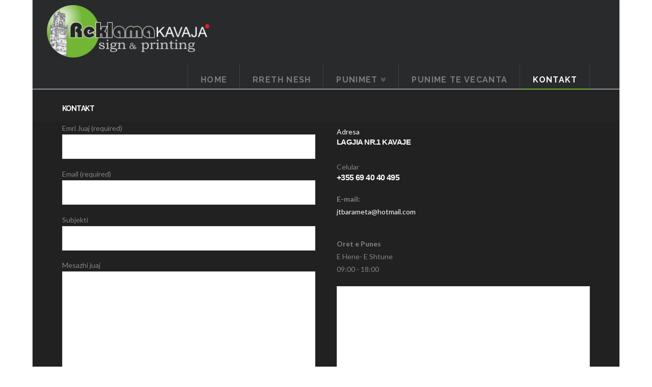

--- FILE ---
content_type: text/html; charset=UTF-8
request_url: http://reklamakavaja.al/kontakt/
body_size: 14398
content:
<!DOCTYPE html>
<!--[if IE 9]><html class="no-js ie9" lang="en-US"><![endif]-->
<!--[if gt IE 9]><!--><html class="no-js" lang="en-US"><!--<![endif]-->
<head>
<meta charset="UTF-8">
<meta name="viewport" content="width=device-width, initial-scale=1.0">
<title>Kontakt | Reklama Kavaja</title>
<link rel="pingback" href="http://reklamakavaja.al/xmlrpc.php"><link rel="shortcut icon" href="//reklamakavaja.al/wp-content/uploads/2016/10/reklama.png"><meta name='robots' content='index, follow, max-image-preview:large, max-snippet:-1, max-video-preview:-1' />
<!-- This site is optimized with the Yoast SEO plugin v26.7 - https://yoast.com/wordpress/plugins/seo/ -->
<meta name="description" content="Kontakt me Reklama Kavaja per cdolloj porosie. Reklama kavaja ofron sherbimet e reklamimit viziv me printime,germa 3D,banera ,postera,xhama dekorativ etj" />
<link rel="canonical" href="http://reklamakavaja.al/kontakt/" />
<meta property="og:locale" content="en_US" />
<meta property="og:type" content="article" />
<meta property="og:title" content="Kontakt | Reklama Kavaja" />
<meta property="og:description" content="Kontakt me Reklama Kavaja per cdolloj porosie. Reklama kavaja ofron sherbimet e reklamimit viziv me printime,germa 3D,banera ,postera,xhama dekorativ etj" />
<meta property="og:url" content="http://reklamakavaja.al/kontakt/" />
<meta property="og:site_name" content="Reklama Kavaja" />
<meta property="article:publisher" content="http://www.facebook.com/reklama.kavaja" />
<meta property="article:modified_time" content="2016-10-29T09:19:57+00:00" />
<meta property="og:image" content="http://reklamakavaja.al/wp-content/uploads/2016/10/reklama-kavaja.png" />
<meta name="twitter:card" content="summary_large_image" />
<meta name="twitter:label1" content="Est. reading time" />
<meta name="twitter:data1" content="2 minutes" />
<script type="application/ld+json" class="yoast-schema-graph">{"@context":"https://schema.org","@graph":[{"@type":"WebPage","@id":"http://reklamakavaja.al/kontakt/","url":"http://reklamakavaja.al/kontakt/","name":"Kontakt | Reklama Kavaja","isPartOf":{"@id":"https://reklamakavaja.al/#website"},"datePublished":"2015-04-08T23:39:18+00:00","dateModified":"2016-10-29T09:19:57+00:00","description":"Kontakt me Reklama Kavaja per cdolloj porosie. Reklama kavaja ofron sherbimet e reklamimit viziv me printime,germa 3D,banera ,postera,xhama dekorativ etj","breadcrumb":{"@id":"http://reklamakavaja.al/kontakt/#breadcrumb"},"inLanguage":"en-US","potentialAction":[{"@type":"ReadAction","target":["http://reklamakavaja.al/kontakt/"]}]},{"@type":"BreadcrumbList","@id":"http://reklamakavaja.al/kontakt/#breadcrumb","itemListElement":[{"@type":"ListItem","position":1,"name":"Home","item":"http://reklamakavaja.al/"},{"@type":"ListItem","position":2,"name":"Kontakt"}]},{"@type":"WebSite","@id":"https://reklamakavaja.al/#website","url":"https://reklamakavaja.al/","name":"Reklama Kavaja","description":"Reklama Shpirti Biznesit!","potentialAction":[{"@type":"SearchAction","target":{"@type":"EntryPoint","urlTemplate":"https://reklamakavaja.al/?s={search_term_string}"},"query-input":{"@type":"PropertyValueSpecification","valueRequired":true,"valueName":"search_term_string"}}],"inLanguage":"en-US"}]}</script>
<!-- / Yoast SEO plugin. -->
<link rel='dns-prefetch' href='//maps.googleapis.com' />
<link rel='dns-prefetch' href='//fonts.googleapis.com' />
<link rel="alternate" type="application/rss+xml" title="Reklama Kavaja &raquo; Feed" href="http://reklamakavaja.al/feed/" />
<link rel="alternate" type="application/rss+xml" title="Reklama Kavaja &raquo; Comments Feed" href="http://reklamakavaja.al/comments/feed/" />
<link rel="alternate" title="oEmbed (JSON)" type="application/json+oembed" href="http://reklamakavaja.al/wp-json/oembed/1.0/embed?url=http%3A%2F%2Freklamakavaja.al%2Fkontakt%2F" />
<link rel="alternate" title="oEmbed (XML)" type="text/xml+oembed" href="http://reklamakavaja.al/wp-json/oembed/1.0/embed?url=http%3A%2F%2Freklamakavaja.al%2Fkontakt%2F&#038;format=xml" />
<style id='wp-img-auto-sizes-contain-inline-css' type='text/css'>
img:is([sizes=auto i],[sizes^="auto," i]){contain-intrinsic-size:3000px 1500px}
/*# sourceURL=wp-img-auto-sizes-contain-inline-css */
</style>
<link rel='stylesheet' id='twb-open-sans-css' href='https://fonts.googleapis.com/css?family=Open+Sans%3A300%2C400%2C500%2C600%2C700%2C800&#038;display=swap&#038;ver=6.9' type='text/css' media='all' />
<!-- <link rel='stylesheet' id='twbbwg-global-css' href='http://reklamakavaja.al/wp-content/plugins/photo-gallery/booster/assets/css/global.css?ver=1.0.0' type='text/css' media='all' /> -->
<link rel="stylesheet" type="text/css" href="//reklamakavaja.al/wp-content/cache/wpfc-minified/7m7ezhly/87n0i.css" media="all"/>
<style id='wp-emoji-styles-inline-css' type='text/css'>
img.wp-smiley, img.emoji {
display: inline !important;
border: none !important;
box-shadow: none !important;
height: 1em !important;
width: 1em !important;
margin: 0 0.07em !important;
vertical-align: -0.1em !important;
background: none !important;
padding: 0 !important;
}
/*# sourceURL=wp-emoji-styles-inline-css */
</style>
<style id='wp-block-library-inline-css' type='text/css'>
:root{--wp-block-synced-color:#7a00df;--wp-block-synced-color--rgb:122,0,223;--wp-bound-block-color:var(--wp-block-synced-color);--wp-editor-canvas-background:#ddd;--wp-admin-theme-color:#007cba;--wp-admin-theme-color--rgb:0,124,186;--wp-admin-theme-color-darker-10:#006ba1;--wp-admin-theme-color-darker-10--rgb:0,107,160.5;--wp-admin-theme-color-darker-20:#005a87;--wp-admin-theme-color-darker-20--rgb:0,90,135;--wp-admin-border-width-focus:2px}@media (min-resolution:192dpi){:root{--wp-admin-border-width-focus:1.5px}}.wp-element-button{cursor:pointer}:root .has-very-light-gray-background-color{background-color:#eee}:root .has-very-dark-gray-background-color{background-color:#313131}:root .has-very-light-gray-color{color:#eee}:root .has-very-dark-gray-color{color:#313131}:root .has-vivid-green-cyan-to-vivid-cyan-blue-gradient-background{background:linear-gradient(135deg,#00d084,#0693e3)}:root .has-purple-crush-gradient-background{background:linear-gradient(135deg,#34e2e4,#4721fb 50%,#ab1dfe)}:root .has-hazy-dawn-gradient-background{background:linear-gradient(135deg,#faaca8,#dad0ec)}:root .has-subdued-olive-gradient-background{background:linear-gradient(135deg,#fafae1,#67a671)}:root .has-atomic-cream-gradient-background{background:linear-gradient(135deg,#fdd79a,#004a59)}:root .has-nightshade-gradient-background{background:linear-gradient(135deg,#330968,#31cdcf)}:root .has-midnight-gradient-background{background:linear-gradient(135deg,#020381,#2874fc)}:root{--wp--preset--font-size--normal:16px;--wp--preset--font-size--huge:42px}.has-regular-font-size{font-size:1em}.has-larger-font-size{font-size:2.625em}.has-normal-font-size{font-size:var(--wp--preset--font-size--normal)}.has-huge-font-size{font-size:var(--wp--preset--font-size--huge)}.has-text-align-center{text-align:center}.has-text-align-left{text-align:left}.has-text-align-right{text-align:right}.has-fit-text{white-space:nowrap!important}#end-resizable-editor-section{display:none}.aligncenter{clear:both}.items-justified-left{justify-content:flex-start}.items-justified-center{justify-content:center}.items-justified-right{justify-content:flex-end}.items-justified-space-between{justify-content:space-between}.screen-reader-text{border:0;clip-path:inset(50%);height:1px;margin:-1px;overflow:hidden;padding:0;position:absolute;width:1px;word-wrap:normal!important}.screen-reader-text:focus{background-color:#ddd;clip-path:none;color:#444;display:block;font-size:1em;height:auto;left:5px;line-height:normal;padding:15px 23px 14px;text-decoration:none;top:5px;width:auto;z-index:100000}html :where(.has-border-color){border-style:solid}html :where([style*=border-top-color]){border-top-style:solid}html :where([style*=border-right-color]){border-right-style:solid}html :where([style*=border-bottom-color]){border-bottom-style:solid}html :where([style*=border-left-color]){border-left-style:solid}html :where([style*=border-width]){border-style:solid}html :where([style*=border-top-width]){border-top-style:solid}html :where([style*=border-right-width]){border-right-style:solid}html :where([style*=border-bottom-width]){border-bottom-style:solid}html :where([style*=border-left-width]){border-left-style:solid}html :where(img[class*=wp-image-]){height:auto;max-width:100%}:where(figure){margin:0 0 1em}html :where(.is-position-sticky){--wp-admin--admin-bar--position-offset:var(--wp-admin--admin-bar--height,0px)}@media screen and (max-width:600px){html :where(.is-position-sticky){--wp-admin--admin-bar--position-offset:0px}}
/*# sourceURL=wp-block-library-inline-css */
</style><style id='global-styles-inline-css' type='text/css'>
:root{--wp--preset--aspect-ratio--square: 1;--wp--preset--aspect-ratio--4-3: 4/3;--wp--preset--aspect-ratio--3-4: 3/4;--wp--preset--aspect-ratio--3-2: 3/2;--wp--preset--aspect-ratio--2-3: 2/3;--wp--preset--aspect-ratio--16-9: 16/9;--wp--preset--aspect-ratio--9-16: 9/16;--wp--preset--color--black: #000000;--wp--preset--color--cyan-bluish-gray: #abb8c3;--wp--preset--color--white: #ffffff;--wp--preset--color--pale-pink: #f78da7;--wp--preset--color--vivid-red: #cf2e2e;--wp--preset--color--luminous-vivid-orange: #ff6900;--wp--preset--color--luminous-vivid-amber: #fcb900;--wp--preset--color--light-green-cyan: #7bdcb5;--wp--preset--color--vivid-green-cyan: #00d084;--wp--preset--color--pale-cyan-blue: #8ed1fc;--wp--preset--color--vivid-cyan-blue: #0693e3;--wp--preset--color--vivid-purple: #9b51e0;--wp--preset--gradient--vivid-cyan-blue-to-vivid-purple: linear-gradient(135deg,rgb(6,147,227) 0%,rgb(155,81,224) 100%);--wp--preset--gradient--light-green-cyan-to-vivid-green-cyan: linear-gradient(135deg,rgb(122,220,180) 0%,rgb(0,208,130) 100%);--wp--preset--gradient--luminous-vivid-amber-to-luminous-vivid-orange: linear-gradient(135deg,rgb(252,185,0) 0%,rgb(255,105,0) 100%);--wp--preset--gradient--luminous-vivid-orange-to-vivid-red: linear-gradient(135deg,rgb(255,105,0) 0%,rgb(207,46,46) 100%);--wp--preset--gradient--very-light-gray-to-cyan-bluish-gray: linear-gradient(135deg,rgb(238,238,238) 0%,rgb(169,184,195) 100%);--wp--preset--gradient--cool-to-warm-spectrum: linear-gradient(135deg,rgb(74,234,220) 0%,rgb(151,120,209) 20%,rgb(207,42,186) 40%,rgb(238,44,130) 60%,rgb(251,105,98) 80%,rgb(254,248,76) 100%);--wp--preset--gradient--blush-light-purple: linear-gradient(135deg,rgb(255,206,236) 0%,rgb(152,150,240) 100%);--wp--preset--gradient--blush-bordeaux: linear-gradient(135deg,rgb(254,205,165) 0%,rgb(254,45,45) 50%,rgb(107,0,62) 100%);--wp--preset--gradient--luminous-dusk: linear-gradient(135deg,rgb(255,203,112) 0%,rgb(199,81,192) 50%,rgb(65,88,208) 100%);--wp--preset--gradient--pale-ocean: linear-gradient(135deg,rgb(255,245,203) 0%,rgb(182,227,212) 50%,rgb(51,167,181) 100%);--wp--preset--gradient--electric-grass: linear-gradient(135deg,rgb(202,248,128) 0%,rgb(113,206,126) 100%);--wp--preset--gradient--midnight: linear-gradient(135deg,rgb(2,3,129) 0%,rgb(40,116,252) 100%);--wp--preset--font-size--small: 13px;--wp--preset--font-size--medium: 20px;--wp--preset--font-size--large: 36px;--wp--preset--font-size--x-large: 42px;--wp--preset--spacing--20: 0.44rem;--wp--preset--spacing--30: 0.67rem;--wp--preset--spacing--40: 1rem;--wp--preset--spacing--50: 1.5rem;--wp--preset--spacing--60: 2.25rem;--wp--preset--spacing--70: 3.38rem;--wp--preset--spacing--80: 5.06rem;--wp--preset--shadow--natural: 6px 6px 9px rgba(0, 0, 0, 0.2);--wp--preset--shadow--deep: 12px 12px 50px rgba(0, 0, 0, 0.4);--wp--preset--shadow--sharp: 6px 6px 0px rgba(0, 0, 0, 0.2);--wp--preset--shadow--outlined: 6px 6px 0px -3px rgb(255, 255, 255), 6px 6px rgb(0, 0, 0);--wp--preset--shadow--crisp: 6px 6px 0px rgb(0, 0, 0);}:where(.is-layout-flex){gap: 0.5em;}:where(.is-layout-grid){gap: 0.5em;}body .is-layout-flex{display: flex;}.is-layout-flex{flex-wrap: wrap;align-items: center;}.is-layout-flex > :is(*, div){margin: 0;}body .is-layout-grid{display: grid;}.is-layout-grid > :is(*, div){margin: 0;}:where(.wp-block-columns.is-layout-flex){gap: 2em;}:where(.wp-block-columns.is-layout-grid){gap: 2em;}:where(.wp-block-post-template.is-layout-flex){gap: 1.25em;}:where(.wp-block-post-template.is-layout-grid){gap: 1.25em;}.has-black-color{color: var(--wp--preset--color--black) !important;}.has-cyan-bluish-gray-color{color: var(--wp--preset--color--cyan-bluish-gray) !important;}.has-white-color{color: var(--wp--preset--color--white) !important;}.has-pale-pink-color{color: var(--wp--preset--color--pale-pink) !important;}.has-vivid-red-color{color: var(--wp--preset--color--vivid-red) !important;}.has-luminous-vivid-orange-color{color: var(--wp--preset--color--luminous-vivid-orange) !important;}.has-luminous-vivid-amber-color{color: var(--wp--preset--color--luminous-vivid-amber) !important;}.has-light-green-cyan-color{color: var(--wp--preset--color--light-green-cyan) !important;}.has-vivid-green-cyan-color{color: var(--wp--preset--color--vivid-green-cyan) !important;}.has-pale-cyan-blue-color{color: var(--wp--preset--color--pale-cyan-blue) !important;}.has-vivid-cyan-blue-color{color: var(--wp--preset--color--vivid-cyan-blue) !important;}.has-vivid-purple-color{color: var(--wp--preset--color--vivid-purple) !important;}.has-black-background-color{background-color: var(--wp--preset--color--black) !important;}.has-cyan-bluish-gray-background-color{background-color: var(--wp--preset--color--cyan-bluish-gray) !important;}.has-white-background-color{background-color: var(--wp--preset--color--white) !important;}.has-pale-pink-background-color{background-color: var(--wp--preset--color--pale-pink) !important;}.has-vivid-red-background-color{background-color: var(--wp--preset--color--vivid-red) !important;}.has-luminous-vivid-orange-background-color{background-color: var(--wp--preset--color--luminous-vivid-orange) !important;}.has-luminous-vivid-amber-background-color{background-color: var(--wp--preset--color--luminous-vivid-amber) !important;}.has-light-green-cyan-background-color{background-color: var(--wp--preset--color--light-green-cyan) !important;}.has-vivid-green-cyan-background-color{background-color: var(--wp--preset--color--vivid-green-cyan) !important;}.has-pale-cyan-blue-background-color{background-color: var(--wp--preset--color--pale-cyan-blue) !important;}.has-vivid-cyan-blue-background-color{background-color: var(--wp--preset--color--vivid-cyan-blue) !important;}.has-vivid-purple-background-color{background-color: var(--wp--preset--color--vivid-purple) !important;}.has-black-border-color{border-color: var(--wp--preset--color--black) !important;}.has-cyan-bluish-gray-border-color{border-color: var(--wp--preset--color--cyan-bluish-gray) !important;}.has-white-border-color{border-color: var(--wp--preset--color--white) !important;}.has-pale-pink-border-color{border-color: var(--wp--preset--color--pale-pink) !important;}.has-vivid-red-border-color{border-color: var(--wp--preset--color--vivid-red) !important;}.has-luminous-vivid-orange-border-color{border-color: var(--wp--preset--color--luminous-vivid-orange) !important;}.has-luminous-vivid-amber-border-color{border-color: var(--wp--preset--color--luminous-vivid-amber) !important;}.has-light-green-cyan-border-color{border-color: var(--wp--preset--color--light-green-cyan) !important;}.has-vivid-green-cyan-border-color{border-color: var(--wp--preset--color--vivid-green-cyan) !important;}.has-pale-cyan-blue-border-color{border-color: var(--wp--preset--color--pale-cyan-blue) !important;}.has-vivid-cyan-blue-border-color{border-color: var(--wp--preset--color--vivid-cyan-blue) !important;}.has-vivid-purple-border-color{border-color: var(--wp--preset--color--vivid-purple) !important;}.has-vivid-cyan-blue-to-vivid-purple-gradient-background{background: var(--wp--preset--gradient--vivid-cyan-blue-to-vivid-purple) !important;}.has-light-green-cyan-to-vivid-green-cyan-gradient-background{background: var(--wp--preset--gradient--light-green-cyan-to-vivid-green-cyan) !important;}.has-luminous-vivid-amber-to-luminous-vivid-orange-gradient-background{background: var(--wp--preset--gradient--luminous-vivid-amber-to-luminous-vivid-orange) !important;}.has-luminous-vivid-orange-to-vivid-red-gradient-background{background: var(--wp--preset--gradient--luminous-vivid-orange-to-vivid-red) !important;}.has-very-light-gray-to-cyan-bluish-gray-gradient-background{background: var(--wp--preset--gradient--very-light-gray-to-cyan-bluish-gray) !important;}.has-cool-to-warm-spectrum-gradient-background{background: var(--wp--preset--gradient--cool-to-warm-spectrum) !important;}.has-blush-light-purple-gradient-background{background: var(--wp--preset--gradient--blush-light-purple) !important;}.has-blush-bordeaux-gradient-background{background: var(--wp--preset--gradient--blush-bordeaux) !important;}.has-luminous-dusk-gradient-background{background: var(--wp--preset--gradient--luminous-dusk) !important;}.has-pale-ocean-gradient-background{background: var(--wp--preset--gradient--pale-ocean) !important;}.has-electric-grass-gradient-background{background: var(--wp--preset--gradient--electric-grass) !important;}.has-midnight-gradient-background{background: var(--wp--preset--gradient--midnight) !important;}.has-small-font-size{font-size: var(--wp--preset--font-size--small) !important;}.has-medium-font-size{font-size: var(--wp--preset--font-size--medium) !important;}.has-large-font-size{font-size: var(--wp--preset--font-size--large) !important;}.has-x-large-font-size{font-size: var(--wp--preset--font-size--x-large) !important;}
/*# sourceURL=global-styles-inline-css */
</style>
<style id='classic-theme-styles-inline-css' type='text/css'>
/*! This file is auto-generated */
.wp-block-button__link{color:#fff;background-color:#32373c;border-radius:9999px;box-shadow:none;text-decoration:none;padding:calc(.667em + 2px) calc(1.333em + 2px);font-size:1.125em}.wp-block-file__button{background:#32373c;color:#fff;text-decoration:none}
/*# sourceURL=/wp-includes/css/classic-themes.min.css */
</style>
<!-- <link rel='stylesheet' id='bwg_fonts-css' href='http://reklamakavaja.al/wp-content/plugins/photo-gallery/css/bwg-fonts/fonts.css?ver=0.0.1' type='text/css' media='all' /> -->
<!-- <link rel='stylesheet' id='sumoselect-css' href='http://reklamakavaja.al/wp-content/plugins/photo-gallery/css/sumoselect.min.css?ver=3.4.6' type='text/css' media='all' /> -->
<!-- <link rel='stylesheet' id='mCustomScrollbar-css' href='http://reklamakavaja.al/wp-content/plugins/photo-gallery/css/jquery.mCustomScrollbar.min.css?ver=3.1.5' type='text/css' media='all' /> -->
<!-- <link rel='stylesheet' id='bwg_frontend-css' href='http://reklamakavaja.al/wp-content/plugins/photo-gallery/css/styles.min.css?ver=1.8.35' type='text/css' media='all' /> -->
<!-- <link rel='stylesheet' id='google-maps-builder-plugin-styles-css' href='http://reklamakavaja.al/wp-content/plugins/google-maps-builder/vendor/wordimpress/maps-builder-core/assets/css/google-maps-builder.min.css?ver=2.1.1' type='text/css' media='all' /> -->
<!-- <link rel='stylesheet' id='google-maps-builder-map-icons-css' href='http://reklamakavaja.al/wp-content/plugins/google-maps-builder/vendor/wordimpress/maps-builder-core/includes/libraries/map-icons/css/map-icons.css?ver=2.1.1' type='text/css' media='all' /> -->
<!-- <link rel='stylesheet' id='x-stack-css' href='http://reklamakavaja.al/wp-content/themes/x/framework/css/site/stacks/ethos.css?ver=4.3.1' type='text/css' media='all' /> -->
<link rel="stylesheet" type="text/css" href="//reklamakavaja.al/wp-content/cache/wpfc-minified/7m8fg22d/87n0i.css" media="all"/>
<link rel='stylesheet' id='x-google-fonts-css' href='//fonts.googleapis.com/css?family=Lato%3A400%2C400italic%2C700%2C700italic%7CRaleway%3A700%2C900&#038;subset=latin%2Clatin-ext&#038;ver=4.3.1' type='text/css' media='all' />
<script src='//reklamakavaja.al/wp-content/cache/wpfc-minified/koi62rza/87n0i.js' type="text/javascript"></script>
<!-- <script type="text/javascript" src="http://reklamakavaja.al/wp-includes/js/jquery/jquery.min.js?ver=3.7.1" id="jquery-core-js"></script> -->
<!-- <script type="text/javascript" src="http://reklamakavaja.al/wp-includes/js/jquery/jquery-migrate.min.js?ver=3.4.1" id="jquery-migrate-js"></script> -->
<!-- <script type="text/javascript" src="http://reklamakavaja.al/wp-content/plugins/photo-gallery/booster/assets/js/circle-progress.js?ver=1.2.2" id="twbbwg-circle-js"></script> -->
<script type="text/javascript" id="twbbwg-global-js-extra">
/* <![CDATA[ */
var twb = {"nonce":"69994c7021","ajax_url":"http://reklamakavaja.al/wp-admin/admin-ajax.php","plugin_url":"http://reklamakavaja.al/wp-content/plugins/photo-gallery/booster","href":"http://reklamakavaja.al/wp-admin/admin.php?page=twbbwg_photo-gallery"};
var twb = {"nonce":"69994c7021","ajax_url":"http://reklamakavaja.al/wp-admin/admin-ajax.php","plugin_url":"http://reklamakavaja.al/wp-content/plugins/photo-gallery/booster","href":"http://reklamakavaja.al/wp-admin/admin.php?page=twbbwg_photo-gallery"};
//# sourceURL=twbbwg-global-js-extra
/* ]]> */
</script>
<script src='//reklamakavaja.al/wp-content/cache/wpfc-minified/k9ygg7r3/87n0i.js' type="text/javascript"></script>
<!-- <script type="text/javascript" src="http://reklamakavaja.al/wp-content/plugins/photo-gallery/booster/assets/js/global.js?ver=1.0.0" id="twbbwg-global-js"></script> -->
<!-- <script type="text/javascript" src="http://reklamakavaja.al/wp-content/plugins/photo-gallery/js/jquery.sumoselect.min.js?ver=3.4.6" id="sumoselect-js"></script> -->
<!-- <script type="text/javascript" src="http://reklamakavaja.al/wp-content/plugins/photo-gallery/js/tocca.min.js?ver=2.0.9" id="bwg_mobile-js"></script> -->
<!-- <script type="text/javascript" src="http://reklamakavaja.al/wp-content/plugins/photo-gallery/js/jquery.mCustomScrollbar.concat.min.js?ver=3.1.5" id="mCustomScrollbar-js"></script> -->
<!-- <script type="text/javascript" src="http://reklamakavaja.al/wp-content/plugins/photo-gallery/js/jquery.fullscreen.min.js?ver=0.6.0" id="jquery-fullscreen-js"></script> -->
<script type="text/javascript" id="bwg_frontend-js-extra">
/* <![CDATA[ */
var bwg_objectsL10n = {"bwg_field_required":"field is required.","bwg_mail_validation":"This is not a valid email address.","bwg_search_result":"There are no images matching your search.","bwg_select_tag":"Select Tag","bwg_order_by":"Order By","bwg_search":"Search","bwg_show_ecommerce":"Show Ecommerce","bwg_hide_ecommerce":"Hide Ecommerce","bwg_show_comments":"Show Comments","bwg_hide_comments":"Hide Comments","bwg_restore":"Restore","bwg_maximize":"Maximize","bwg_fullscreen":"Fullscreen","bwg_exit_fullscreen":"Exit Fullscreen","bwg_search_tag":"SEARCH...","bwg_tag_no_match":"No tags found","bwg_all_tags_selected":"All tags selected","bwg_tags_selected":"tags selected","play":"Play","pause":"Pause","is_pro":"","bwg_play":"Play","bwg_pause":"Pause","bwg_hide_info":"Hide info","bwg_show_info":"Show info","bwg_hide_rating":"Hide rating","bwg_show_rating":"Show rating","ok":"Ok","cancel":"Cancel","select_all":"Select all","lazy_load":"0","lazy_loader":"http://reklamakavaja.al/wp-content/plugins/photo-gallery/images/ajax_loader.png","front_ajax":"0","bwg_tag_see_all":"see all tags","bwg_tag_see_less":"see less tags"};
//# sourceURL=bwg_frontend-js-extra
/* ]]> */
</script>
<script src='//reklamakavaja.al/wp-content/cache/wpfc-minified/q7xbmnrl/87n0i.js' type="text/javascript"></script>
<!-- <script type="text/javascript" src="http://reklamakavaja.al/wp-content/plugins/photo-gallery/js/scripts.min.js?ver=1.8.35" id="bwg_frontend-js"></script> -->
<!-- <script type="text/javascript" src="http://reklamakavaja.al/wp-content/themes/x/framework/js/dist/site/x-head.min.js?ver=4.3.1" id="x-site-head-js"></script> -->
<!-- <script type="text/javascript" src="http://reklamakavaja.al/wp-content/plugins/cornerstone_old/assets/js/dist/site/cs-head.min.js?ver=1.2.2" id="cornerstone-site-head-js"></script> -->
<script type="text/javascript" src="https://maps.googleapis.com/maps/api/js?v=3.exp&amp;libraries=places&amp;key=AIzaSyDqY36IvHUUUDxpH32O_u6wkKemjvGFo7Q&amp;ver=6.9" id="google-maps-builder-gmaps-js"></script>
<link rel="https://api.w.org/" href="http://reklamakavaja.al/wp-json/" /><link rel="alternate" title="JSON" type="application/json" href="http://reklamakavaja.al/wp-json/wp/v2/pages/34" /><link rel='shortlink' href='http://reklamakavaja.al/?p=34' />
<meta name="generator" content="Powered by Slider Revolution 6.7.38 - responsive, Mobile-Friendly Slider Plugin for WordPress with comfortable drag and drop interface." />
<script>function setREVStartSize(e){
//window.requestAnimationFrame(function() {
window.RSIW = window.RSIW===undefined ? window.innerWidth : window.RSIW;
window.RSIH = window.RSIH===undefined ? window.innerHeight : window.RSIH;
try {
var pw = document.getElementById(e.c).parentNode.offsetWidth,
newh;
pw = pw===0 || isNaN(pw) || (e.l=="fullwidth" || e.layout=="fullwidth") ? window.RSIW : pw;
e.tabw = e.tabw===undefined ? 0 : parseInt(e.tabw);
e.thumbw = e.thumbw===undefined ? 0 : parseInt(e.thumbw);
e.tabh = e.tabh===undefined ? 0 : parseInt(e.tabh);
e.thumbh = e.thumbh===undefined ? 0 : parseInt(e.thumbh);
e.tabhide = e.tabhide===undefined ? 0 : parseInt(e.tabhide);
e.thumbhide = e.thumbhide===undefined ? 0 : parseInt(e.thumbhide);
e.mh = e.mh===undefined || e.mh=="" || e.mh==="auto" ? 0 : parseInt(e.mh,0);
if(e.layout==="fullscreen" || e.l==="fullscreen")
newh = Math.max(e.mh,window.RSIH);
else{
e.gw = Array.isArray(e.gw) ? e.gw : [e.gw];
for (var i in e.rl) if (e.gw[i]===undefined || e.gw[i]===0) e.gw[i] = e.gw[i-1];
e.gh = e.el===undefined || e.el==="" || (Array.isArray(e.el) && e.el.length==0)? e.gh : e.el;
e.gh = Array.isArray(e.gh) ? e.gh : [e.gh];
for (var i in e.rl) if (e.gh[i]===undefined || e.gh[i]===0) e.gh[i] = e.gh[i-1];
var nl = new Array(e.rl.length),
ix = 0,
sl;
e.tabw = e.tabhide>=pw ? 0 : e.tabw;
e.thumbw = e.thumbhide>=pw ? 0 : e.thumbw;
e.tabh = e.tabhide>=pw ? 0 : e.tabh;
e.thumbh = e.thumbhide>=pw ? 0 : e.thumbh;
for (var i in e.rl) nl[i] = e.rl[i]<window.RSIW ? 0 : e.rl[i];
sl = nl[0];
for (var i in nl) if (sl>nl[i] && nl[i]>0) { sl = nl[i]; ix=i;}
var m = pw>(e.gw[ix]+e.tabw+e.thumbw) ? 1 : (pw-(e.tabw+e.thumbw)) / (e.gw[ix]);
newh =  (e.gh[ix] * m) + (e.tabh + e.thumbh);
}
var el = document.getElementById(e.c);
if (el!==null && el) el.style.height = newh+"px";
el = document.getElementById(e.c+"_wrapper");
if (el!==null && el) {
el.style.height = newh+"px";
el.style.display = "block";
}
} catch(e){
console.log("Failure at Presize of Slider:" + e)
}
//});
};</script>
<style id="x-generated-css" type="text/css">a,h1 a:hover,h2 a:hover,h3 a:hover,h4 a:hover,h5 a:hover,h6 a:hover,.x-breadcrumb-wrap a:hover,.x-comment-author a:hover,.x-comment-time:hover,.p-meta > span > a:hover,.format-link .link a:hover,.x-sidebar .widget ul li a:hover,.x-sidebar .widget ol li a:hover,.x-sidebar .widget_tag_cloud .tagcloud a:hover,.x-portfolio .entry-extra .x-ul-tags li a:hover{color:#71b635;}a:hover{color:rgb(145,226,75);}a.x-img-thumbnail:hover{border-color:#71b635;}.x-main{width:69%;}.x-sidebar{width:31%;}.x-post-slider-archive-active .x-container.main:before{top:0;}.x-content-sidebar-active .x-container.main:before{right:31%;}.x-sidebar-content-active .x-container.main:before{left:31%;}.x-full-width-active .x-container.main:before{left:-5000em;}.x-navbar .desktop .x-nav > li > a,.x-navbar .desktop .sub-menu a,.x-navbar .mobile .x-nav li > a,.x-breadcrumb-wrap a,.x-breadcrumbs .delimiter{color:#7c7c7c;}.x-topbar .p-info a:hover,.x-social-global a:hover,.x-navbar .desktop .x-nav > li > a:hover,.x-navbar .desktop .x-nav > .x-active > a,.x-navbar .desktop .x-nav > .current-menu-item > a,.x-navbar .desktop .sub-menu a:hover,.x-navbar .desktop .sub-menu .x-active > a,.x-navbar .desktop .sub-menu .current-menu-item > a,.x-navbar .desktop .x-nav .x-megamenu > .sub-menu > li > a,.x-navbar .mobile .x-nav li > a:hover,.x-navbar .mobile .x-nav .x-active > a,.x-navbar .mobile .x-nav .current-menu-item > a,.x-widgetbar .widget a:hover,.x-colophon .widget a:hover,.x-colophon.bottom .x-colophon-content a:hover,.x-colophon.bottom .x-nav a:hover{color:#ffffff;}.x-navbar .desktop .x-nav > li > a:hover,.x-navbar .desktop .x-nav > .x-active > a,.x-navbar .desktop .x-nav > .current-menu-item > a{box-shadow:0 2px 0 0 #71b635;}.x-navbar .desktop .x-nav > li > a{height:50px;padding-top:25px;}.x-navbar .desktop .x-nav > li ul{top:52px;}.h-landmark,.x-sidebar .h-widget,.x-sidebar .h-widget a.rsswidget,.x-sidebar .h-widget a.rsswidget:hover,.x-sidebar .widget.widget_pages .current_page_item a,.x-sidebar .widget.widget_nav_menu .current-menu-item a,.x-sidebar .widget.widget_pages .current_page_item a:hover,.x-sidebar .widget.widget_nav_menu .current-menu-item a:hover{color:#333333;}.x-sidebar .widget,.x-sidebar .widget a,.x-sidebar .widget ul li a,.x-sidebar .widget ol li a,.x-sidebar .widget_tag_cloud .tagcloud a,.x-sidebar .widget_product_tag_cloud .tagcloud a,.x-sidebar .widget a:hover,.x-sidebar .widget ul li a:hover,.x-sidebar .widget ol li a:hover,.x-sidebar .widget_tag_cloud .tagcloud a:hover,.x-sidebar .widget_product_tag_cloud .tagcloud a:hover,.x-sidebar .widget_shopping_cart .buttons .button,.x-sidebar .widget_price_filter .price_slider_amount .button{color:#707070;}.x-sidebar .h-widget,.x-sidebar .widget.widget_pages .current_page_item,.x-sidebar .widget.widget_nav_menu .current-menu-item{border-color:#333333;}.x-topbar,.x-colophon.bottom{background-color:#222222;}.x-logobar,.x-navbar,.x-navbar .sub-menu,.x-colophon.top{background-color:#292a2c;}.x-post-slider{height:400px;}.archive .x-post-slider{height:400px;}.x-post-slider .x-post-slider-entry{padding-bottom:400px;}.archive .x-post-slider .x-post-slider-entry{padding-bottom:400px;}.format-link .link a,.x-portfolio .entry-extra .x-ul-tags li a{color:#848484;}.p-meta > span > a,.x-nav-articles a,.entry-top-navigation .entry-parent,.option-set .x-index-filters,.option-set .x-portfolio-filters,.option-set .x-index-filters-menu >li >a:hover,.option-set .x-index-filters-menu >li >a.selected,.option-set .x-portfolio-filters-menu > li > a:hover,.option-set .x-portfolio-filters-menu > li > a.selected{color:#272727;}.x-nav-articles a,.entry-top-navigation .entry-parent,.option-set .x-index-filters,.option-set .x-portfolio-filters,.option-set .x-index-filters i,.option-set .x-portfolio-filters i{border-color:#272727;}.x-nav-articles a:hover,.entry-top-navigation .entry-parent:hover,.option-set .x-index-filters:hover i,.option-set .x-portfolio-filters:hover i{background-color:#272727;}@media (max-width:979px){.x-content-sidebar-active .x-container.main:before,.x-sidebar-content-active .x-container.main:before{left:-5000em;}body .x-sidebar .widget,body .x-sidebar .widget a,body .x-sidebar .widget a:hover,body .x-sidebar .widget ul li a,body .x-sidebar .widget ol li a,body .x-sidebar .widget ul li a:hover,body .x-sidebar .widget ol li a:hover{color:#848484;}body .x-sidebar .h-widget,body .x-sidebar .widget.widget_pages .current_page_item a,body .x-sidebar .widget.widget_nav_menu .current-menu-item a,body .x-sidebar .widget.widget_pages .current_page_item a:hover,body .x-sidebar .widget.widget_nav_menu .current-menu-item a:hover{color:#272727;}body .x-sidebar .h-widget,body .x-sidebar .widget.widget_pages .current_page_item,body .x-sidebar .widget.widget_nav_menu .current-menu-item{border-color:#272727;}}@media (max-width:767px){.x-post-slider,.archive .x-post-slider{height:auto !important;}.x-post-slider .x-post-slider-entry,.archive .x-post-slider .x-post-slider-entry{padding-bottom:65% !important;}}body{font-size:14px;font-style:normal;font-weight:400;color:#848484;background-color:hsl(0,0%,100%);}a:focus,select:focus,input[type="file"]:focus,input[type="radio"]:focus,input[type="submit"]:focus,input[type="checkbox"]:focus{outline:thin dotted #333;outline:5px auto #71b635;outline-offset:-1px;}h1,h2,h3,h4,h5,h6,.h1,.h2,.h3,.h4,.h5,.h6{font-family:"Raleway",sans-serif;font-style:normal;font-weight:700;}h1,.h1{letter-spacing:-0.035em;}h2,.h2{letter-spacing:-0.035em;}h3,.h3{letter-spacing:-0.035em;}h4,.h4{letter-spacing:-0.035em;}h5,.h5{letter-spacing:-0.035em;}h6,.h6{letter-spacing:-0.035em;}.w-h{font-weight:700 !important;}.x-container.width{width:90%;}.x-container.max{max-width:1200px;}.site,.x-navbar.x-navbar-fixed-top.x-container.max.width{width:90%;max-width:1200px;}.x-main.full{float:none;display:block;width:auto;}@media (max-width:979px){.x-main.full,.x-main.left,.x-main.right,.x-sidebar.left,.x-sidebar.right{float:none;display:block;width:auto !important;}}.entry-header,.entry-content{font-size:14px;}body,input,button,select,textarea{font-family:"Lato",sans-serif;}h1,h2,h3,h4,h5,h6,.h1,.h2,.h3,.h4,.h5,.h6,h1 a,h2 a,h3 a,h4 a,h5 a,h6 a,.h1 a,.h2 a,.h3 a,.h4 a,.h5 a,.h6 a,blockquote{color:#272727;}.cfc-h-tx{color:#272727 !important;}.cfc-h-bd{border-color:#272727 !important;}.cfc-h-bg{background-color:#272727 !important;}.cfc-b-tx{color:#848484 !important;}.cfc-b-bd{border-color:#848484 !important;}.cfc-b-bg{background-color:#848484 !important;}.x-navbar-inner{min-height:50px;}.x-brand{margin-top:10px;font-family:"Raleway",sans-serif;font-size:36px;font-style:normal;font-weight:900;letter-spacing:-2em;color:#272727;}.x-brand:hover,.x-brand:focus{color:#272727;}.x-brand img{width:320px;}.x-navbar .x-nav-wrap .x-nav > li > a{font-family:"Raleway",sans-serif;font-style:normal;font-weight:700;letter-spacing:0.085em;text-transform:uppercase;}.x-navbar .desktop .x-nav > li > a{font-size:16px;}.x-navbar .desktop .x-nav > li > a:not(.x-btn-navbar-woocommerce){padding-left:25px;padding-right:25px;}.x-navbar .desktop .x-nav > li > a > span{margin-right:-0.085em;}.x-btn-navbar{margin-top:14px;}.x-btn-navbar,.x-btn-navbar.collapsed{font-size:28px;}@media (max-width:979px){.x-widgetbar{left:0;right:0;}}.x-btn,.button,[type="submit"]{color:#ffffff;border-color:#282b2d;background-color:#282b2d;margin-bottom:0.25em;text-shadow:0 0.075em 0.075em rgba(0,0,0,0.5);box-shadow:0 0.25em 0 0 #141516,0 4px 9px rgba(0,0,0,0.75);}.x-btn:hover,.button:hover,[type="submit"]:hover{color:#ffffff;border-color:#141516;background-color:#141516;margin-bottom:0.25em;text-shadow:0 0.075em 0.075em rgba(0,0,0,0.5);box-shadow:0 0.25em 0 0 #000000,0 4px 9px rgba(0,0,0,0.75);}.x-btn.x-btn-real,.x-btn.x-btn-real:hover{margin-bottom:0.25em;text-shadow:0 0.075em 0.075em rgba(0,0,0,0.65);}.x-btn.x-btn-real{box-shadow:0 0.25em 0 0 #141516,0 4px 9px rgba(0,0,0,0.75);}.x-btn.x-btn-real:hover{box-shadow:0 0.25em 0 0 #000000,0 4px 9px rgba(0,0,0,0.75);}.x-btn.x-btn-flat,.x-btn.x-btn-flat:hover{margin-bottom:0;text-shadow:0 0.075em 0.075em rgba(0,0,0,0.65);box-shadow:none;}.x-btn.x-btn-transparent,.x-btn.x-btn-transparent:hover{margin-bottom:0;border-width:3px;text-shadow:none;text-transform:uppercase;background-color:transparent;box-shadow:none;}/*
// Buttons
*/
.x-logobar-inner {
padding-top: 25px;
padding-bottom: 25px;
background-color: white;
}
.x-btn {
font-weight: 700;
}
.x-btn.x-btn-alt,
.button.x-btn-alt,[type=\"submit\"].x-btn-alt {
border-color: #71B635;
background-color: #82bf4c;
box-shadow: 0 0.25em 0 0 #82bf4c, 0 4px 9px rgba(0, 0, 0, 0.75);
}
.x-btn.x-btn-alt:hover,
.button.x-btn-alt:hover,[type=\"submit\"].x-btn-alt:hover {
border-color: #71B635;
background-color: #0b8ead;
box-shadow: 0 0.25em 0 0 #097690, 0 4px 9px rgba(0, 0, 0, 0.75);
}
/*
// Dropcap
*/
.x-dropcap {
background-color: #02aed6;
}
/*
// Headings - Dark section
*/
.dark-section h1,
.dark-section h2,
.dark-section h3,
.dark-section h4,
.dark-section h5,
.dark-section h6,
.dark-section h1 a,
.dark-section h2 a,
.dark-section h3 a,
.dark-section h4 a,
.dark-section h5 a,
.dark-section h6 a {
color: #fff;
}
.dark-section h1 a:hover,
.dark-section h2 a:hover,
.dark-section h3 a:hover,
.dark-section h4 a:hover,
.dark-section h5 a:hover,
.dark-section h6 a:hover {
color: #fff;
opacity: 0.65;
}
/*
// Sidebar
*/
.widget a {
color: #02aed6;
}
/*
// Contact Form 7
*/
.wpcf7-form {
margin: 0;
}
.x-navbar .desktop .x-nav > li > a:hover, .x-navbar .desktop .x-nav > .x-active > a, .x-navbar .desktop .x-nav > .current-menu-item > a {
box-shadow: 0 3px 0 0 #71B635  !important;
}
a.x-brand {
margin-left: -3% !important;
padding-bottom:1%;
}
.x-feature-box-title {
margin: 0;
font-size: 1.2em;
line-height: 1.2;
letter-spacing: 0.015em;
}
.x-btn:focus, .button:focus, [type="submit"]:focus {
outline: thin dotted #333;
outline: 5px auto #71B635;
outline-offset: -1px;
}
.x-navbar .desktop .x-nav > li > a:hover, .x-navbar .desktop .x-nav > .x-active > a, .x-navbar .desktop .x-nav > .current-menu-item > a {
box-shadow: 0 2px 0 0 #71B635 !important;
outline-color:#71B635;
}
.x-navbar .desktop .x-nav > li > a:hover{
outline-color:#71B635;
}
a:focus, select:focus, input[type="file"]:focus, input[type="radio"]:focus, input[type="submit"]:focus, input[type="checkbox"]:focus {
outline: thin dotted #333;
outline: 5px auto #71B635;
outline-offset: -1px;
}
.x-alert, .wpcf7-response-output, .buddypress #message, .bbp-template-notice {
margin-bottom: 2.15em;
border: 2px solid #71B635;
padding: 0.786em 2.25em 1em 1.15em;
font-size: 14px;
line-height: 1.5;
color: #71b635;
background-color: #fff;
}
.x-btn, .button, [type="submit"] {
color: #ffffff;
border-color: #71B635;
background-color: #71B635;
margin-bottom: 0.25em;
text-shadow: 0 0.075em 0.075em rgba(0,0,0,0.5);
box-shadow: 0 0.25em 0 0 #141516,0 4px 9px #71b635;
}
.option-set .x-portfolio-filters{
display: none;
}
.option-set .x-portfolio-filters-menu {
display: block !important;
}
.x-portfolio-filter{
font-family:sans-serif;
font-size:14px;}
.h-landmark {text-align: center !important;
}
.x-boxed-layout-active .site {
background-color: #26292c;
}
.option-set .x-index-filters-menu > li > a, .option-set .x-index-filters-menu > li::after, .option-set .x-portfolio-filters-menu > li > a, .option-set .x-portfolio-filters-menu > li::after {
color: white;
}
.p-meta > span > a, .x-nav-articles a, .entry-top-navigation .entry-parent, .option-set .x-index-filters, .option-set .x-portfolio-filters, .option-set .x-index-filters-menu > li > a:hover, .option-set .x-index-filters-menu > li > a.selected, .option-set .x-portfolio-filters-menu > li > a:hover, .option-set .x-portfolio-filters-menu > li > a.selected {
color: grey !important;
}
.h-landmark, .x-sidebar .h-widget, .x-sidebar .h-widget a.rsswidget, .x-sidebar .h-widget a.rsswidget:hover, .x-sidebar .widget.widget_pages .current_page_item a, .x-sidebar .widget.widget_nav_menu .current-menu-item a, .x-sidebar .widget.widget_pages .current_page_item a:hover, .x-sidebar .widget.widget_nav_menu .current-menu-item a:hover {
color: #fff;
}
.x-entry-share .x-share {
background-color: white;
}
.x-header-landmark {
padding: 1.85em 0 0em !important;
}
h1.entry-title {
font-size: 200% !important;
}
</style><style id="cornerstone-custom-page-css" type="text/css"></style><!-- <link rel='stylesheet' id='rs-plugin-settings-css' href='//reklamakavaja.al/wp-content/plugins/revslider/sr6/assets/css/rs6.css?ver=6.7.38' type='text/css' media='all' /> -->
<link rel="stylesheet" type="text/css" href="//reklamakavaja.al/wp-content/cache/wpfc-minified/1ctadvz7/4bjsc.css" media="all"/>
<style id='rs-plugin-settings-inline-css' type='text/css'>
.tp-caption.Twitter-Content a,.tp-caption.Twitter-Content a:visited{color:#0084B4 !important}.tp-caption.Twitter-Content a:hover{color:#0084B4 !important; text-decoration:underline !important}
/*# sourceURL=rs-plugin-settings-inline-css */
</style>
</head>
<body class="wp-singular page-template page-template-template-blank-4 page-template-template-blank-4-php page page-id-34 wp-theme-x x-ethos x-navbar-static-active x-boxed-layout-active x-content-sidebar-active x-portfolio-meta-disabled x-v4_3_1 cornerstone-v1_2_2">
<div id="top" class="site">
<header class="masthead masthead-inline" role="banner">
<div class="x-navbar-wrap">
<div class="x-navbar">
<div class="x-navbar-inner">
<div class="x-container max width">
<a href="http://reklamakavaja.al/" class="x-brand img" title="Reklama Shpirti Biznesit!">
<img src="//reklamakavaja.al/wp-content/uploads/2016/09/logo-reklama.png" alt="Reklama Shpirti Biznesit!"></a>          
<a href="#" class="x-btn-navbar collapsed" data-toggle="collapse" data-target=".x-nav-wrap.mobile">
<i class="x-icon-bars" data-x-icon="&#xf0c9;"></i>
<span class="visually-hidden">Navigation</span>
</a>
<nav class="x-nav-wrap desktop" role="navigation">
<ul id="menu-primary-menu" class="x-nav"><li id="menu-item-51" class="menu-item menu-item-type-post_type menu-item-object-page menu-item-home menu-item-51"><a href="http://reklamakavaja.al/"><span>Home</span></a></li>
<li id="menu-item-52" class="menu-item menu-item-type-post_type menu-item-object-page menu-item-52"><a href="http://reklamakavaja.al/rreth_nesh/"><span>Rreth Nesh</span></a></li>
<li id="menu-item-54" class="menu-item menu-item-type-post_type menu-item-object-page menu-item-has-children menu-item-54"><a href="http://reklamakavaja.al/punimet/"><span>Punimet</span></a>
<ul class="sub-menu">
<li id="menu-item-913" class="menu-item menu-item-type-post_type menu-item-object-page menu-item-913"><a href="http://reklamakavaja.al/germa-3d/"><span>Germa 3D</span></a></li>
<li id="menu-item-912" class="menu-item menu-item-type-post_type menu-item-object-page menu-item-912"><a href="http://reklamakavaja.al/tabela-me-ndricim/"><span>Tabela me Ndricim</span></a></li>
<li id="menu-item-911" class="menu-item menu-item-type-post_type menu-item-object-page menu-item-911"><a href="http://reklamakavaja.al/printime-dixhitale/"><span>Printime Dixhitale</span></a></li>
<li id="menu-item-910" class="menu-item menu-item-type-post_type menu-item-object-page menu-item-910"><a href="http://reklamakavaja.al/logim-automjeti/"><span>Logim Automjeti</span></a></li>
<li id="menu-item-909" class="menu-item menu-item-type-post_type menu-item-object-page menu-item-909"><a href="http://reklamakavaja.al/sinjalistika/"><span>Sinjalistika</span></a></li>
<li id="menu-item-908" class="menu-item menu-item-type-post_type menu-item-object-page menu-item-908"><a href="http://reklamakavaja.al/leter-murale/"><span>Leter Murale</span></a></li>
<li id="menu-item-907" class="menu-item menu-item-type-post_type menu-item-object-page menu-item-907"><a href="http://reklamakavaja.al/freze-kompjuterike-cnc/"><span>Freze Kompjuterike CNC</span></a></li>
<li id="menu-item-996" class="menu-item menu-item-type-post_type menu-item-object-page menu-item-996"><a href="http://reklamakavaja.al/punime-kanavace/"><span>Kanavace</span></a></li>
<li id="menu-item-906" class="menu-item menu-item-type-post_type menu-item-object-page menu-item-906"><a href="http://reklamakavaja.al/xhama-dekorative/"><span>Xhama Dekorative</span></a></li>
<li id="menu-item-993" class="menu-item menu-item-type-post_type menu-item-object-page menu-item-993"><a href="http://reklamakavaja.al/punime-pecikllazi/"><span>Punime Pecikllazi</span></a></li>
<li id="menu-item-994" class="menu-item menu-item-type-post_type menu-item-object-page menu-item-994"><a href="http://reklamakavaja.al/printime-bluzash-2/"><span>Printime Bluzash</span></a></li>
<li id="menu-item-995" class="menu-item menu-item-type-post_type menu-item-object-page menu-item-995"><a href="http://reklamakavaja.al/punim-etiketa-adezive/"><span>Etiketa Adezive</span></a></li>
</ul>
</li>
<li id="menu-item-927" class="menu-item menu-item-type-post_type menu-item-object-page menu-item-927"><a href="http://reklamakavaja.al/punime-te-vecanta/"><span>Punime te vecanta</span></a></li>
<li id="menu-item-55" class="menu-item menu-item-type-post_type menu-item-object-page current-menu-item page_item page-item-34 current_page_item menu-item-55"><a href="http://reklamakavaja.al/kontakt/" aria-current="page"><span>Kontakt</span></a></li>
</ul></nav>
<div class="x-nav-wrap mobile collapse">
<ul id="menu-primary-menu-1" class="x-nav"><li class="menu-item menu-item-type-post_type menu-item-object-page menu-item-home menu-item-51"><a href="http://reklamakavaja.al/"><span>Home</span></a></li>
<li class="menu-item menu-item-type-post_type menu-item-object-page menu-item-52"><a href="http://reklamakavaja.al/rreth_nesh/"><span>Rreth Nesh</span></a></li>
<li class="menu-item menu-item-type-post_type menu-item-object-page menu-item-has-children menu-item-54"><a href="http://reklamakavaja.al/punimet/"><span>Punimet</span></a>
<ul class="sub-menu">
<li class="menu-item menu-item-type-post_type menu-item-object-page menu-item-913"><a href="http://reklamakavaja.al/germa-3d/"><span>Germa 3D</span></a></li>
<li class="menu-item menu-item-type-post_type menu-item-object-page menu-item-912"><a href="http://reklamakavaja.al/tabela-me-ndricim/"><span>Tabela me Ndricim</span></a></li>
<li class="menu-item menu-item-type-post_type menu-item-object-page menu-item-911"><a href="http://reklamakavaja.al/printime-dixhitale/"><span>Printime Dixhitale</span></a></li>
<li class="menu-item menu-item-type-post_type menu-item-object-page menu-item-910"><a href="http://reklamakavaja.al/logim-automjeti/"><span>Logim Automjeti</span></a></li>
<li class="menu-item menu-item-type-post_type menu-item-object-page menu-item-909"><a href="http://reklamakavaja.al/sinjalistika/"><span>Sinjalistika</span></a></li>
<li class="menu-item menu-item-type-post_type menu-item-object-page menu-item-908"><a href="http://reklamakavaja.al/leter-murale/"><span>Leter Murale</span></a></li>
<li class="menu-item menu-item-type-post_type menu-item-object-page menu-item-907"><a href="http://reklamakavaja.al/freze-kompjuterike-cnc/"><span>Freze Kompjuterike CNC</span></a></li>
<li class="menu-item menu-item-type-post_type menu-item-object-page menu-item-996"><a href="http://reklamakavaja.al/punime-kanavace/"><span>Kanavace</span></a></li>
<li class="menu-item menu-item-type-post_type menu-item-object-page menu-item-906"><a href="http://reklamakavaja.al/xhama-dekorative/"><span>Xhama Dekorative</span></a></li>
<li class="menu-item menu-item-type-post_type menu-item-object-page menu-item-993"><a href="http://reklamakavaja.al/punime-pecikllazi/"><span>Punime Pecikllazi</span></a></li>
<li class="menu-item menu-item-type-post_type menu-item-object-page menu-item-994"><a href="http://reklamakavaja.al/printime-bluzash-2/"><span>Printime Bluzash</span></a></li>
<li class="menu-item menu-item-type-post_type menu-item-object-page menu-item-995"><a href="http://reklamakavaja.al/punim-etiketa-adezive/"><span>Etiketa Adezive</span></a></li>
</ul>
</li>
<li class="menu-item menu-item-type-post_type menu-item-object-page menu-item-927"><a href="http://reklamakavaja.al/punime-te-vecanta/"><span>Punime te vecanta</span></a></li>
<li class="menu-item menu-item-type-post_type menu-item-object-page current-menu-item page_item page-item-34 current_page_item menu-item-55"><a href="http://reklamakavaja.al/kontakt/" aria-current="page"><span>Kontakt</span></a></li>
</ul></div>        </div>
</div>
</div>
</div>
</header>
<div class="x-main full" role="main">
<article id="post-34" class="post-34 page type-page status-publish hentry no-post-thumbnail">
<div class="entry-content">
<div id="cs-content" class="cs-content"><div id="x-section-1"  class="x-section cs-ta-center dark-section"  style="margin: 0px;padding: 30px 0px 0px; background-color: hsl(0, 0%, 14%);"   ><div  class="x-container max width"  style="margin: 0px auto;padding: 0px;"   ><div  class="x-column x-sm x-1-1" style="padding: 0px;" ><h6  class="h-custom-headline cs-ta-center man h6" ><span>Kontakt</span></h6><div  class="x-raw-content" style="margin: 1.25em auto 1.25em;max-width: 35em;color: #fff;"></div></div></div></div><div id="x-section-2"  class="x-section"  style="margin: 0px;padding: 0px 0px 20px; background-color: hsl(0, 0%, 13%);"   ><div  class="x-container max width"  style="margin: 0px auto;padding: 0px;"   ><div  class="x-column x-sm x-1-2" style="padding: 0px;" >
<div class="wpcf7 no-js" id="wpcf7-f222-p34-o1" lang="en-US" dir="ltr" data-wpcf7-id="222">
<div class="screen-reader-response"><p role="status" aria-live="polite" aria-atomic="true"></p> <ul></ul></div>
<form action="/kontakt/#wpcf7-f222-p34-o1" method="post" class="wpcf7-form init" aria-label="Contact form" enctype="multipart/form-data" novalidate="novalidate" data-status="init">
<fieldset class="hidden-fields-container"><input type="hidden" name="_wpcf7" value="222" /><input type="hidden" name="_wpcf7_version" value="6.1.4" /><input type="hidden" name="_wpcf7_locale" value="en_US" /><input type="hidden" name="_wpcf7_unit_tag" value="wpcf7-f222-p34-o1" /><input type="hidden" name="_wpcf7_container_post" value="34" /><input type="hidden" name="_wpcf7_posted_data_hash" value="" />
</fieldset>
<p><label> Emri Juaj (required)<br />
<span class="wpcf7-form-control-wrap" data-name="your-name"><input size="40" maxlength="400" class="wpcf7-form-control wpcf7-text wpcf7-validates-as-required" aria-required="true" aria-invalid="false" value="" type="text" name="your-name" /></span> </label>
</p>
<p><label> Email (required)<br />
<span class="wpcf7-form-control-wrap" data-name="your-email"><input size="40" maxlength="400" class="wpcf7-form-control wpcf7-email wpcf7-validates-as-required wpcf7-text wpcf7-validates-as-email" aria-required="true" aria-invalid="false" value="" type="email" name="your-email" /></span> </label>
</p>
<p><label> Subjekti<br />
<span class="wpcf7-form-control-wrap" data-name="your-subject"><input size="40" maxlength="400" class="wpcf7-form-control wpcf7-text" aria-invalid="false" value="" type="text" name="your-subject" /></span> </label>
</p>
<p><label> Mesazhi juaj<br />
<span class="wpcf7-form-control-wrap" data-name="your-message"><textarea cols="40" rows="10" maxlength="2000" class="wpcf7-form-control wpcf7-textarea" aria-invalid="false" name="your-message"></textarea></span></label><br />
<label> <span class="wpcf7-form-control-wrap" data-name="file-507"><input size="40" class="wpcf7-form-control wpcf7-file" accept="audio/*,video/*,image/*" aria-invalid="false" type="file" name="file-507" /></span></label>
</p>
<p><label style="float:right;"><input class="wpcf7-form-control wpcf7-submit has-spinner" type="submit" value="Dergo" /></label>
</p><div class="wpcf7-response-output" aria-hidden="true"></div>
</form>
</div>
</div><div  class="x-column x-sm x-1-2" style="padding: 0px;" ><div  class="x-raw-content mts" style="color:#fff;"><p class="man">Adresa</p></div><h2  class="h-custom-headline man h6" style="color:#fff;font-family:sans-serif;font-size:15px;"><span>Lagjia Nr.1 Kavaje</span></h2><hr  class="x-gap" style="margin: 20px 0 0 0;"><div  class="x-raw-content mts" ><p class="man">Celular</p></div><h6  class="h-custom-headline man h6" style="color:#fff;font-family:sans-serif;font-size:16px;"><span>+355 69 40 40 495</span></h6><hr  class="x-gap" style="margin: 20px 0 0 0;"><div  class="x-text"    ><p><strong>E-mail:</strong><br />
<span style="color: #ffffff;">jtbarameta@hotmail.com</span></p>
</div><hr  class="x-gap" style="margin: 20px 0 0 0;"><div  class="x-raw-content mts" ><p class="man"><strong>Oret e Punes</strong>
<br> E Hene- E Shtune
<br> 09:00 - 18:00
</p></div><hr  class="x-gap" style="margin: 20px 0 0 0;"><div  class="x-map embed with-container" ><div class="x-map-inner"><iframe src="https://www.google.com/maps/embed?pb=!1m14!1m8!1m3!1d6004.0390450434825!2d19.538366380920422!3d41.199547952015784!3m2!1i1024!2i768!4f13.1!3m3!1m2!1s0x0%3A0x35061709051fbb28!2sReklama+Kavaja!5e0!3m2!1sen!2sus!4v1475602200539" width="600" height="450" frameborder="0" style="border:0" allowfullscreen></iframe></div></div><hr  class="x-gap cs-hide-xl cs-hide-lg cs-hide-md" style="margin: 50px 0 0 0;"><h2  class="h-custom-headline man h3" ><span>.</span></h2></div></div></div><div id="x-section-3"  class="x-section"  style="margin: 0px;padding: 0px; background-color: transparent;"   ><div  class="x-container"  style="margin: 0px auto;padding: 0px;"   ><div  class="x-column x-sm x-1-1" style="padding: 0px;display:none;" >&nbsp;</div></div></div></div>
</div>
</article>
</div>

<footer class="x-colophon bottom" role="contentinfo">
<div class="x-container max width">
<div class="x-colophon-content">
<p style:font-size="24px"> Reklama Kavaja © (2005-2016)</p>
<p>DESIGNED BY <a href="https://www.facebook.com/Albdesigner " title="Albdesigner" target="_blank" >ALBDESIGNER</a></p>          </div>
<ul id="menu-primary-menu-2" class="x-nav"><li class="menu-item menu-item-type-post_type menu-item-object-page menu-item-home menu-item-51"><a href="http://reklamakavaja.al/">Home</a></li>
<li class="menu-item menu-item-type-post_type menu-item-object-page menu-item-52"><a href="http://reklamakavaja.al/rreth_nesh/">Rreth Nesh</a></li>
<li class="menu-item menu-item-type-post_type menu-item-object-page menu-item-54"><a href="http://reklamakavaja.al/punimet/">Punimet</a></li>
<li class="menu-item menu-item-type-post_type menu-item-object-page menu-item-927"><a href="http://reklamakavaja.al/punime-te-vecanta/">Punime te vecanta</a></li>
<li class="menu-item menu-item-type-post_type menu-item-object-page current-menu-item page_item page-item-34 current_page_item menu-item-55"><a href="http://reklamakavaja.al/kontakt/" aria-current="page">Kontakt</a></li>
</ul>        
<div class="x-social-global"><a href="https://www.facebook.com/reklamakavaja" class="facebook" title="Facebook" target="_blank"><i class="x-icon-facebook-square" data-x-icon="&#xf082;" aria-hidden="true"></i></a><a href="#" class="twitter" title="Twitter" target="_blank"><i class="x-icon-twitter-square" data-x-icon="&#xf081;" aria-hidden="true"></i></a><a href="#" class="linkedin" title="LinkedIn" target="_blank"><i class="x-icon-linkedin-square" data-x-icon="&#xf08c;" aria-hidden="true"></i></a><a href="#" class="instagram" title="Instagram" target="_blank"><i class="x-icon-instagram" data-x-icon="&#xf16d;" aria-hidden="true"></i></a></div>        
</div>
</footer>
</div> <!-- END #top.site -->
<script>
window.RS_MODULES = window.RS_MODULES || {};
window.RS_MODULES.modules = window.RS_MODULES.modules || {};
window.RS_MODULES.waiting = window.RS_MODULES.waiting || [];
window.RS_MODULES.defered = true;
window.RS_MODULES.moduleWaiting = window.RS_MODULES.moduleWaiting || {};
window.RS_MODULES.type = 'compiled';
</script>
<script type="speculationrules">
{"prefetch":[{"source":"document","where":{"and":[{"href_matches":"/*"},{"not":{"href_matches":["/wp-*.php","/wp-admin/*","/wp-content/uploads/*","/wp-content/*","/wp-content/plugins/*","/wp-content/themes/x/*","/*\\?(.+)"]}},{"not":{"selector_matches":"a[rel~=\"nofollow\"]"}},{"not":{"selector_matches":".no-prefetch, .no-prefetch a"}}]},"eagerness":"conservative"}]}
</script>
<script type="text/javascript" src="http://reklamakavaja.al/wp-includes/js/dist/hooks.min.js?ver=dd5603f07f9220ed27f1" id="wp-hooks-js"></script>
<script type="text/javascript" src="http://reklamakavaja.al/wp-includes/js/dist/i18n.min.js?ver=c26c3dc7bed366793375" id="wp-i18n-js"></script>
<script type="text/javascript" id="wp-i18n-js-after">
/* <![CDATA[ */
wp.i18n.setLocaleData( { 'text direction\u0004ltr': [ 'ltr' ] } );
//# sourceURL=wp-i18n-js-after
/* ]]> */
</script>
<script type="text/javascript" src="http://reklamakavaja.al/wp-content/plugins/contact-form-7/includes/swv/js/index.js?ver=6.1.4" id="swv-js"></script>
<script type="text/javascript" id="contact-form-7-js-before">
/* <![CDATA[ */
var wpcf7 = {
"api": {
"root": "http:\/\/reklamakavaja.al\/wp-json\/",
"namespace": "contact-form-7\/v1"
}
};
//# sourceURL=contact-form-7-js-before
/* ]]> */
</script>
<script type="text/javascript" src="http://reklamakavaja.al/wp-content/plugins/contact-form-7/includes/js/index.js?ver=6.1.4" id="contact-form-7-js"></script>
<script type="text/javascript" src="//reklamakavaja.al/wp-content/plugins/revslider/sr6/assets/js/rbtools.min.js?ver=6.7.38" defer async id="tp-tools-js"></script>
<script type="text/javascript" src="//reklamakavaja.al/wp-content/plugins/revslider/sr6/assets/js/rs6.min.js?ver=6.7.38" defer async id="revmin-js"></script>
<script type="text/javascript" src="http://reklamakavaja.al/wp-content/themes/x/framework/js/dist/site/x-body.min.js?ver=4.3.1" id="x-site-body-js"></script>
<script type="text/javascript" src="http://reklamakavaja.al/wp-includes/js/comment-reply.min.js?ver=6.9" id="comment-reply-js" async="async" data-wp-strategy="async" fetchpriority="low"></script>
<script type="text/javascript" src="http://reklamakavaja.al/wp-content/plugins/cornerstone_old/assets/js/dist/site/cs-body.min.js?ver=1.2.2" id="cornerstone-site-body-js"></script>
<script type="text/javascript" src="http://reklamakavaja.al/wp-content/plugins/google-maps-builder/vendor/wordimpress/maps-builder-core/assets/js/plugins//gmb-infobubble.min.js?ver=2.1.1" id="google-maps-builder-infowindows-js"></script>
<script type="text/javascript" id="google-maps-builder-plugin-script-js-extra">
/* <![CDATA[ */
var gmb_data = {"i18n":{"get_directions":"Get Directions","visit_website":"Visit Website"},"infobubble_args":{"shadowStyle":0,"padding":12,"backgroundColor":"rgb(255, 255, 255)","borderRadius":3,"arrowSize":15,"minHeight":20,"maxHeight":450,"minWidth":200,"maxWidth":350,"borderWidth":0,"disableAutoPan":true,"disableAnimation":true,"backgroundClassName":"gmb-infobubble","closeSrc":"https://www.google.com/intl/en_us/mapfiles/close.gif"}};
//# sourceURL=google-maps-builder-plugin-script-js-extra
/* ]]> */
</script>
<script type="text/javascript" src="http://reklamakavaja.al/wp-content/plugins/google-maps-builder/vendor/wordimpress/maps-builder-core/assets/js/frontend/google-maps-builder.min.js?ver=2.1.1" id="google-maps-builder-plugin-script-js"></script>
<script type="text/javascript" src="http://reklamakavaja.al/wp-content/plugins/google-maps-builder/vendor/wordimpress/maps-builder-core/includes/libraries/map-icons/js/map-icons.js?ver=2.1.1" id="google-maps-builder-maps-icons-js"></script>
<script id="wp-emoji-settings" type="application/json">
{"baseUrl":"https://s.w.org/images/core/emoji/17.0.2/72x72/","ext":".png","svgUrl":"https://s.w.org/images/core/emoji/17.0.2/svg/","svgExt":".svg","source":{"concatemoji":"http://reklamakavaja.al/wp-includes/js/wp-emoji-release.min.js?ver=6.9"}}
</script>
<script type="module">
/* <![CDATA[ */
/*! This file is auto-generated */
const a=JSON.parse(document.getElementById("wp-emoji-settings").textContent),o=(window._wpemojiSettings=a,"wpEmojiSettingsSupports"),s=["flag","emoji"];function i(e){try{var t={supportTests:e,timestamp:(new Date).valueOf()};sessionStorage.setItem(o,JSON.stringify(t))}catch(e){}}function c(e,t,n){e.clearRect(0,0,e.canvas.width,e.canvas.height),e.fillText(t,0,0);t=new Uint32Array(e.getImageData(0,0,e.canvas.width,e.canvas.height).data);e.clearRect(0,0,e.canvas.width,e.canvas.height),e.fillText(n,0,0);const a=new Uint32Array(e.getImageData(0,0,e.canvas.width,e.canvas.height).data);return t.every((e,t)=>e===a[t])}function p(e,t){e.clearRect(0,0,e.canvas.width,e.canvas.height),e.fillText(t,0,0);var n=e.getImageData(16,16,1,1);for(let e=0;e<n.data.length;e++)if(0!==n.data[e])return!1;return!0}function u(e,t,n,a){switch(t){case"flag":return n(e,"\ud83c\udff3\ufe0f\u200d\u26a7\ufe0f","\ud83c\udff3\ufe0f\u200b\u26a7\ufe0f")?!1:!n(e,"\ud83c\udde8\ud83c\uddf6","\ud83c\udde8\u200b\ud83c\uddf6")&&!n(e,"\ud83c\udff4\udb40\udc67\udb40\udc62\udb40\udc65\udb40\udc6e\udb40\udc67\udb40\udc7f","\ud83c\udff4\u200b\udb40\udc67\u200b\udb40\udc62\u200b\udb40\udc65\u200b\udb40\udc6e\u200b\udb40\udc67\u200b\udb40\udc7f");case"emoji":return!a(e,"\ud83e\u1fac8")}return!1}function f(e,t,n,a){let r;const o=(r="undefined"!=typeof WorkerGlobalScope&&self instanceof WorkerGlobalScope?new OffscreenCanvas(300,150):document.createElement("canvas")).getContext("2d",{willReadFrequently:!0}),s=(o.textBaseline="top",o.font="600 32px Arial",{});return e.forEach(e=>{s[e]=t(o,e,n,a)}),s}function r(e){var t=document.createElement("script");t.src=e,t.defer=!0,document.head.appendChild(t)}a.supports={everything:!0,everythingExceptFlag:!0},new Promise(t=>{let n=function(){try{var e=JSON.parse(sessionStorage.getItem(o));if("object"==typeof e&&"number"==typeof e.timestamp&&(new Date).valueOf()<e.timestamp+604800&&"object"==typeof e.supportTests)return e.supportTests}catch(e){}return null}();if(!n){if("undefined"!=typeof Worker&&"undefined"!=typeof OffscreenCanvas&&"undefined"!=typeof URL&&URL.createObjectURL&&"undefined"!=typeof Blob)try{var e="postMessage("+f.toString()+"("+[JSON.stringify(s),u.toString(),c.toString(),p.toString()].join(",")+"));",a=new Blob([e],{type:"text/javascript"});const r=new Worker(URL.createObjectURL(a),{name:"wpTestEmojiSupports"});return void(r.onmessage=e=>{i(n=e.data),r.terminate(),t(n)})}catch(e){}i(n=f(s,u,c,p))}t(n)}).then(e=>{for(const n in e)a.supports[n]=e[n],a.supports.everything=a.supports.everything&&a.supports[n],"flag"!==n&&(a.supports.everythingExceptFlag=a.supports.everythingExceptFlag&&a.supports[n]);var t;a.supports.everythingExceptFlag=a.supports.everythingExceptFlag&&!a.supports.flag,a.supports.everything||((t=a.source||{}).concatemoji?r(t.concatemoji):t.wpemoji&&t.twemoji&&(r(t.twemoji),r(t.wpemoji)))});
//# sourceURL=http://reklamakavaja.al/wp-includes/js/wp-emoji-loader.min.js
/* ]]> */
</script>
<script id="x-customizer-js">
jQuery ( function( $ ) {
$('.x-feature-box a').each( function() {
var the_link = $(this).empty().clone(); 
$(this).parent().parent().parent().wrap(the_link);
$(this).remove();
} );
} );    </script>
</body>
</html><!-- WP Fastest Cache file was created in 0.198 seconds, on January 12, 2026 @ 3:01 am --><!-- via php -->

--- FILE ---
content_type: application/javascript; charset=utf-8
request_url: http://reklamakavaja.al/wp-content/themes/x/framework/js/dist/site/x-body.min.js?ver=4.3.1
body_size: 7462
content:
!function(t){t.fn.hoverIntent=function(e,i,s){var o={interval:100,sensitivity:6,timeout:0};o="object"==typeof e?t.extend(o,e):t.isFunction(i)?t.extend(o,{over:e,out:i,selector:s}):t.extend(o,{over:e,out:e,selector:i});var n,r,a,l,h=function(t){n=t.pageX,r=t.pageY},c=function(e,i){return i.hoverIntent_t=clearTimeout(i.hoverIntent_t),Math.sqrt((a-n)*(a-n)+(l-r)*(l-r))<o.sensitivity?(t(i).off("mousemove.hoverIntent",h),i.hoverIntent_s=!0,o.over.apply(i,[e])):(a=n,l=r,i.hoverIntent_t=setTimeout(function(){c(e,i)},o.interval),void 0)},u=function(t,e){return e.hoverIntent_t=clearTimeout(e.hoverIntent_t),e.hoverIntent_s=!1,o.out.apply(e,[t])},d=function(e){var i=t.extend({},e),s=this;s.hoverIntent_t&&(s.hoverIntent_t=clearTimeout(s.hoverIntent_t)),"mouseenter"===e.type?(a=i.pageX,l=i.pageY,t(s).on("mousemove.hoverIntent",h),s.hoverIntent_s||(s.hoverIntent_t=setTimeout(function(){c(i,s)},o.interval))):(t(s).off("mousemove.hoverIntent",h),s.hoverIntent_s&&(s.hoverIntent_t=setTimeout(function(){u(i,s)},o.timeout)))};return this.on({"mouseenter.hoverIntent":d,"mouseleave.hoverIntent":d},o.selector)}}(jQuery),function(t,e,i){"use strict";var s,o=t.document,n=o.documentElement,r=t.Modernizr,a=function(t){return t.charAt(0).toUpperCase()+t.slice(1)},l="Moz Webkit O Ms".split(" "),h=function(t){var e,i=n.style;if("string"==typeof i[t])return t;t=a(t);for(var s=0,o=l.length;o>s;s++)if(e=l[s]+t,"string"==typeof i[e])return e},c=h("transform"),u=h("transitionProperty"),d={csstransforms:function(){return!!c},csstransforms3d:function(){var t=!!h("perspective");if(t&&"webkitPerspective"in n.style){var i=e("<style>@media (transform-3d),(-webkit-transform-3d){#modernizr{height:3px}}</style>").appendTo("head"),s=e('<div id="modernizr" />').appendTo("html");t=3===s.height(),s.remove(),i.remove()}return t},csstransitions:function(){return!!u}};if(r)for(s in d)r.hasOwnProperty(s)||r.addTest(s,d[s]);else{r=t.Modernizr={_version:"1.6ish: miniModernizr for Isotope"};var f,p=" ";for(s in d)f=d[s](),r[s]=f,p+=" "+(f?"":"no-")+s;e("html").addClass(p)}if(r.csstransforms){var m=r.csstransforms3d?{translate:function(t){return"translate3d("+t[0]+"px, "+t[1]+"px, 0) "},scale:function(t){return"scale3d("+t+", "+t+", 1) "}}:{translate:function(t){return"translate("+t[0]+"px, "+t[1]+"px) "},scale:function(t){return"scale("+t+") "}},v=function(t,i,s){var o,n,r=e.data(t,"isoTransform")||{},a={},l={};a[i]=s,e.extend(r,a);for(o in r)n=r[o],l[o]=m[o](n);var h=l.translate||"",u=l.scale||"",d=h+u;e.data(t,"isoTransform",r),t.style[c]=d};e.cssNumber.scale=!0,e.cssHooks.scale={set:function(t,e){v(t,"scale",e)},get:function(t,i){var s=e.data(t,"isoTransform");return s&&s.scale?s.scale:1}},e.fx.step.scale=function(t){e.cssHooks.scale.set(t.elem,t.now+t.unit)},e.cssNumber.translate=!0,e.cssHooks.translate={set:function(t,e){v(t,"translate",e)},get:function(t,i){var s=e.data(t,"isoTransform");return s&&s.translate?s.translate:[0,0]}}}var y,g;r.csstransitions&&(y={WebkitTransitionProperty:"webkitTransitionEnd",MozTransitionProperty:"transitionend",OTransitionProperty:"oTransitionEnd otransitionend",transitionProperty:"transitionend"}[u],g=h("transitionDuration"));var _,w=e.event,C="dispatch";w.special.smartresize={setup:function(){e(this).bind("resize",w.special.smartresize.handler)},teardown:function(){e(this).unbind("resize",w.special.smartresize.handler)},handler:function(t,e){var i=this,s=arguments;t.type="smartresize",_&&clearTimeout(_),_=setTimeout(function(){w[C].apply(i,s)},"execAsap"===e?0:100)}},e.fn.smartresize=function(t){return t?this.bind("smartresize",t):this.trigger("smartresize",["execAsap"])},e.Isotope=function(t,i,s){this.element=e(i),this._create(t),this._init(s)};var x=["width","height"],b=e(t);e.Isotope.settings={resizable:!0,layoutMode:"masonry",containerClass:"isotope",itemClass:"isotope-item",hiddenClass:"isotope-hidden",hiddenStyle:{opacity:0,scale:.001},visibleStyle:{opacity:1,scale:1},containerStyle:{position:"relative",overflow:"hidden"},animationEngine:"best-available",animationOptions:{queue:!1,duration:800},sortBy:"original-order",sortAscending:!0,resizesContainer:!0,transformsEnabled:!0,itemPositionDataEnabled:!1},e.Isotope.prototype={_create:function(t){this.options=e.extend({},e.Isotope.settings,t),this.styleQueue=[],this.elemCount=0;var i=this.element[0].style;this.originalStyle={};var s=x.slice(0);for(var o in this.options.containerStyle)s.push(o);for(var n=0,r=s.length;r>n;n++)o=s[n],this.originalStyle[o]=i[o]||"";this.element.css(this.options.containerStyle),this._updateAnimationEngine(),this._updateUsingTransforms();var a={"original-order":function(t,e){return e.elemCount++,e.elemCount},random:function(){return Math.random()}};this.options.getSortData=e.extend(this.options.getSortData,a),this.reloadItems(),this.offset={left:parseInt(this.element.css("padding-left")||0,10),top:parseInt(this.element.css("padding-top")||0,10)};var l=this;setTimeout(function(){l.element.addClass(l.options.containerClass)},0),this.options.resizable&&b.bind("smartresize.isotope",function(){l.resize()}),this.element.delegate("."+this.options.hiddenClass,"click",function(){return!1})},_getAtoms:function(t){var e=this.options.itemSelector,i=e?t.filter(e).add(t.find(e)):t,s={position:"absolute"};return i=i.filter(function(t,e){return 1===e.nodeType}),this.usingTransforms&&(s.left=0,s.top=0),i.css(s).addClass(this.options.itemClass),this.updateSortData(i,!0),i},_init:function(t){this.$filteredAtoms=this._filter(this.$allAtoms),this._sort(),this.reLayout(t)},option:function(t){if(e.isPlainObject(t)){this.options=e.extend(!0,this.options,t);var i;for(var s in t)i="_update"+a(s),this[i]&&this[i]()}},_updateAnimationEngine:function(){var t,e=this.options.animationEngine.toLowerCase().replace(/[ _\-]/g,"");switch(e){case"css":case"none":t=!1;break;case"jquery":t=!0;break;default:t=!r.csstransitions}this.isUsingJQueryAnimation=t,this._updateUsingTransforms()},_updateTransformsEnabled:function(){this._updateUsingTransforms()},_updateUsingTransforms:function(){var t=this.usingTransforms=this.options.transformsEnabled&&r.csstransforms&&r.csstransitions&&!this.isUsingJQueryAnimation;t||(delete this.options.hiddenStyle.scale,delete this.options.visibleStyle.scale),this.getPositionStyles=t?this._translate:this._positionAbs},_filter:function(t){var e=""===this.options.filter?"*":this.options.filter;if(!e)return t;var i=this.options.hiddenClass,s="."+i,o=t.filter(s),n=o;if("*"!==e){n=o.filter(e);var r=t.not(s).not(e).addClass(i);this.styleQueue.push({$el:r,style:this.options.hiddenStyle})}return this.styleQueue.push({$el:n,style:this.options.visibleStyle}),n.removeClass(i),t.filter(e)},updateSortData:function(t,i){var s,o,n=this,r=this.options.getSortData;t.each(function(){s=e(this),o={};for(var t in r)i||"original-order"!==t?o[t]=r[t](s,n):o[t]=e.data(this,"isotope-sort-data")[t];e.data(this,"isotope-sort-data",o)})},_sort:function(){var t=this.options.sortBy,e=this._getSorter,i=this.options.sortAscending?1:-1,s=function(s,o){var n=e(s,t),r=e(o,t);return n===r&&"original-order"!==t&&(n=e(s,"original-order"),r=e(o,"original-order")),(n>r?1:r>n?-1:0)*i};this.$filteredAtoms.sort(s)},_getSorter:function(t,i){return e.data(t,"isotope-sort-data")[i]},_translate:function(t,e){return{translate:[t,e]}},_positionAbs:function(t,e){return{left:t,top:e}},_pushPosition:function(t,e,i){e=Math.round(e+this.offset.left),i=Math.round(i+this.offset.top);var s=this.getPositionStyles(e,i);this.styleQueue.push({$el:t,style:s}),this.options.itemPositionDataEnabled&&t.data("isotope-item-position",{x:e,y:i})},layout:function(t,e){var i=this.options.layoutMode;if(this["_"+i+"Layout"](t),this.options.resizesContainer){var s=this["_"+i+"GetContainerSize"]();this.styleQueue.push({$el:this.element,style:s})}this._processStyleQueue(t,e),this.isLaidOut=!0},_processStyleQueue:function(t,i){var s,o,n,a,l=this.isLaidOut&&this.isUsingJQueryAnimation?"animate":"css",h=this.options.animationOptions,c=this.options.onLayout;if(o=function(t,e){e.$el[l](e.style,h)},this._isInserting&&this.isUsingJQueryAnimation)o=function(t,e){s=e.$el.hasClass("no-transition")?"css":l,e.$el[s](e.style,h)};else if(i||c||h.complete){var u=!1,d=[i,c,h.complete],f=this;if(n=!0,a=function(){if(!u){for(var e,i=0,s=d.length;s>i;i++)e=d[i],"function"==typeof e&&e.call(f.element,t,f);u=!0}},this.isUsingJQueryAnimation&&"animate"===l)h.complete=a,n=!1;else if(r.csstransitions){for(var p,m=0,v=this.styleQueue[0],_=v&&v.$el;!_||!_.length;){if(p=this.styleQueue[m++],!p)return;_=p.$el}var w=parseFloat(getComputedStyle(_[0])[g]);w>0&&(o=function(t,e){e.$el[l](e.style,h).one(y,a)},n=!1)}}e.each(this.styleQueue,o),n&&a(),this.styleQueue=[]},resize:function(){this["_"+this.options.layoutMode+"ResizeChanged"]()&&this.reLayout()},reLayout:function(t){this["_"+this.options.layoutMode+"Reset"](),this.layout(this.$filteredAtoms,t)},addItems:function(t,e){var i=this._getAtoms(t);this.$allAtoms=this.$allAtoms.add(i),e&&e(i)},insert:function(t,e){this.element.append(t);var i=this;this.addItems(t,function(t){var s=i._filter(t);i._addHideAppended(s),i._sort(),i.reLayout(),i._revealAppended(s,e)})},appended:function(t,e){var i=this;this.addItems(t,function(t){i._addHideAppended(t),i.layout(t),i._revealAppended(t,e)})},_addHideAppended:function(t){this.$filteredAtoms=this.$filteredAtoms.add(t),t.addClass("no-transition"),this._isInserting=!0,this.styleQueue.push({$el:t,style:this.options.hiddenStyle})},_revealAppended:function(t,e){var i=this;setTimeout(function(){t.removeClass("no-transition"),i.styleQueue.push({$el:t,style:i.options.visibleStyle}),i._isInserting=!1,i._processStyleQueue(t,e)},10)},reloadItems:function(){this.$allAtoms=this._getAtoms(this.element.children())},remove:function(t,e){this.$allAtoms=this.$allAtoms.not(t),this.$filteredAtoms=this.$filteredAtoms.not(t);var i=this,s=function(){t.remove(),e&&e.call(i.element)};t.filter(":not(."+this.options.hiddenClass+")").length?(this.styleQueue.push({$el:t,style:this.options.hiddenStyle}),this._sort(),this.reLayout(s)):s()},shuffle:function(t){this.updateSortData(this.$allAtoms),this.options.sortBy="random",this._sort(),this.reLayout(t)},destroy:function(){var t=this.usingTransforms,e=this.options;this.$allAtoms.removeClass(e.hiddenClass+" "+e.itemClass).each(function(){var e=this.style;e.position="",e.top="",e.left="",e.opacity="",t&&(e[c]="")});var i=this.element[0].style;for(var s in this.originalStyle)i[s]=this.originalStyle[s];this.element.unbind(".isotope").undelegate("."+e.hiddenClass,"click").removeClass(e.containerClass).removeData("isotope"),b.unbind(".isotope")},_getSegments:function(t){var e,i=this.options.layoutMode,s=t?"rowHeight":"columnWidth",o=t?"height":"width",n=t?"rows":"cols",r=this.element[o](),l=this.options[i]&&this.options[i][s]||this.$filteredAtoms["outer"+a(o)](!0)||r;e=Math.floor(r/l),e=Math.max(e,1),this[i][n]=e,this[i][s]=l},_checkIfSegmentsChanged:function(t){var e=this.options.layoutMode,i=t?"rows":"cols",s=this[e][i];return this._getSegments(t),this[e][i]!==s},_masonryReset:function(){this.masonry={},this._getSegments();var t=this.masonry.cols;for(this.masonry.colYs=[];t--;)this.masonry.colYs.push(0)},_masonryLayout:function(t){var i=this,s=i.masonry;t.each(function(){var t=e(this),o=Math.ceil(t.outerWidth(!0)/s.columnWidth);if(o=Math.min(o,s.cols),1===o)i._masonryPlaceBrick(t,s.colYs);else{var n,r,a=s.cols+1-o,l=[];for(r=0;a>r;r++)n=s.colYs.slice(r,r+o),l[r]=Math.max.apply(Math,n);i._masonryPlaceBrick(t,l)}})},_masonryPlaceBrick:function(t,e){for(var i=Math.min.apply(Math,e),s=0,o=0,n=e.length;n>o;o++)if(e[o]===i){s=o;break}var r=this.masonry.columnWidth*s,a=i;this._pushPosition(t,r,a);var l=i+t.outerHeight(!0),h=this.masonry.cols+1-n;for(o=0;h>o;o++)this.masonry.colYs[s+o]=l},_masonryGetContainerSize:function(){var t=Math.max.apply(Math,this.masonry.colYs);return{height:t}},_masonryResizeChanged:function(){return this._checkIfSegmentsChanged()},_fitRowsReset:function(){this.fitRows={x:0,y:0,height:0}},_fitRowsLayout:function(t){var i=this,s=this.element.width(),o=this.fitRows;t.each(function(){var t=e(this),n=t.outerWidth(!0),r=t.outerHeight(!0);0!==o.x&&n+o.x>s&&(o.x=0,o.y=o.height),i._pushPosition(t,o.x,o.y),o.height=Math.max(o.y+r,o.height),o.x+=n})},_fitRowsGetContainerSize:function(){return{height:this.fitRows.height}},_fitRowsResizeChanged:function(){return!0},_cellsByRowReset:function(){this.cellsByRow={index:0},this._getSegments(),this._getSegments(!0)},_cellsByRowLayout:function(t){var i=this,s=this.cellsByRow;t.each(function(){var t=e(this),o=s.index%s.cols,n=Math.floor(s.index/s.cols),r=(o+.5)*s.columnWidth-t.outerWidth(!0)/2,a=(n+.5)*s.rowHeight-t.outerHeight(!0)/2;i._pushPosition(t,r,a),s.index++})},_cellsByRowGetContainerSize:function(){return{height:Math.ceil(this.$filteredAtoms.length/this.cellsByRow.cols)*this.cellsByRow.rowHeight+this.offset.top}},_cellsByRowResizeChanged:function(){return this._checkIfSegmentsChanged()},_straightDownReset:function(){this.straightDown={y:0}},_straightDownLayout:function(t){var i=this;t.each(function(t){var s=e(this);i._pushPosition(s,0,i.straightDown.y),i.straightDown.y+=s.outerHeight(!0)})},_straightDownGetContainerSize:function(){return{height:this.straightDown.y}},_straightDownResizeChanged:function(){return!0},_masonryHorizontalReset:function(){this.masonryHorizontal={},this._getSegments(!0);var t=this.masonryHorizontal.rows;for(this.masonryHorizontal.rowXs=[];t--;)this.masonryHorizontal.rowXs.push(0)},_masonryHorizontalLayout:function(t){var i=this,s=i.masonryHorizontal;t.each(function(){var t=e(this),o=Math.ceil(t.outerHeight(!0)/s.rowHeight);if(o=Math.min(o,s.rows),1===o)i._masonryHorizontalPlaceBrick(t,s.rowXs);else{var n,r,a=s.rows+1-o,l=[];for(r=0;a>r;r++)n=s.rowXs.slice(r,r+o),l[r]=Math.max.apply(Math,n);i._masonryHorizontalPlaceBrick(t,l)}})},_masonryHorizontalPlaceBrick:function(t,e){for(var i=Math.min.apply(Math,e),s=0,o=0,n=e.length;n>o;o++)if(e[o]===i){s=o;break}var r=i,a=this.masonryHorizontal.rowHeight*s;this._pushPosition(t,r,a);var l=i+t.outerWidth(!0),h=this.masonryHorizontal.rows+1-n;for(o=0;h>o;o++)this.masonryHorizontal.rowXs[s+o]=l},_masonryHorizontalGetContainerSize:function(){var t=Math.max.apply(Math,this.masonryHorizontal.rowXs);return{width:t}},_masonryHorizontalResizeChanged:function(){return this._checkIfSegmentsChanged(!0)},_fitColumnsReset:function(){this.fitColumns={x:0,y:0,width:0}},_fitColumnsLayout:function(t){var i=this,s=this.element.height(),o=this.fitColumns;t.each(function(){var t=e(this),n=t.outerWidth(!0),r=t.outerHeight(!0);0!==o.y&&r+o.y>s&&(o.x=o.width,o.y=0),i._pushPosition(t,o.x,o.y),o.width=Math.max(o.x+n,o.width),o.y+=r})},_fitColumnsGetContainerSize:function(){return{width:this.fitColumns.width}},_fitColumnsResizeChanged:function(){return!0},_cellsByColumnReset:function(){this.cellsByColumn={index:0},this._getSegments(),this._getSegments(!0)},_cellsByColumnLayout:function(t){var i=this,s=this.cellsByColumn;t.each(function(){var t=e(this),o=Math.floor(s.index/s.rows),n=s.index%s.rows,r=(o+.5)*s.columnWidth-t.outerWidth(!0)/2,a=(n+.5)*s.rowHeight-t.outerHeight(!0)/2;i._pushPosition(t,r,a),s.index++})},_cellsByColumnGetContainerSize:function(){return{width:Math.ceil(this.$filteredAtoms.length/this.cellsByColumn.rows)*this.cellsByColumn.columnWidth}},_cellsByColumnResizeChanged:function(){return this._checkIfSegmentsChanged(!0)},_straightAcrossReset:function(){this.straightAcross={x:0}},_straightAcrossLayout:function(t){var i=this;t.each(function(t){var s=e(this);i._pushPosition(s,i.straightAcross.x,0),i.straightAcross.x+=s.outerWidth(!0)})},_straightAcrossGetContainerSize:function(){return{width:this.straightAcross.x}},_straightAcrossResizeChanged:function(){return!0}},e.fn.imagesLoaded=function(t){function i(){t.call(o,n)}function s(t){var o=t.target;o.src!==a&&-1===e.inArray(o,l)&&(l.push(o),--r<=0&&(setTimeout(i),n.unbind(".imagesLoaded",s)))}var o=this,n=o.find("img").add(o.filter("img")),r=n.length,a="[data-uri]",l=[];return r||i(),n.bind("load.imagesLoaded error.imagesLoaded",s).each(function(){var t=this.src;this.src=a,this.src=t}),o};var A=function(e){t.console&&t.console.error(e)};e.fn.isotope=function(t,i){if("string"==typeof t){var s=Array.prototype.slice.call(arguments,1);this.each(function(){var i=e.data(this,"isotope");return i?e.isFunction(i[t])&&"_"!==t.charAt(0)?void i[t].apply(i,s):void A("no such method '"+t+"' for isotope instance"):void A("cannot call methods on isotope prior to initialization; attempted to call method '"+t+"'")})}else this.each(function(){var s=e.data(this,"isotope");s?(s.option(t),s._init(i)):e.data(this,"isotope",new e.Isotope(t,this,i))});return this}}(window,jQuery),function(t,e,i){function s(t){var e={},s=/^jQuery\d+$/;return i.each(t.attributes,function(t,i){i.specified&&!s.test(i.name)&&(e[i.name]=i.value)}),e}function o(t,e){var s=this,o=i(s);if(s.value==o.attr("placeholder")&&o.hasClass("placeholder"))if(o.data("placeholder-password")){if(o=o.hide().next().show().attr("id",o.removeAttr("id").data("placeholder-id")),t===!0)return o[0].value=e;o.focus()}else s.value="",o.removeClass("placeholder"),s==r()&&s.select()}function n(){var t,e=this,n=i(e),r=this.id;if(""==e.value){if("password"==e.type){if(!n.data("placeholder-textinput")){try{t=n.clone().attr({type:"text"})}catch(a){t=i("<input>").attr(i.extend(s(this),{type:"text"}))}t.removeAttr("name").data({"placeholder-password":n,"placeholder-id":r}).bind("focus.placeholder",o),n.data({"placeholder-textinput":t,"placeholder-id":r}).before(t)}n=n.removeAttr("id").hide().prev().attr("id",r).show()}n.addClass("placeholder"),n[0].value=n.attr("placeholder")}else n.removeClass("placeholder")}function r(){try{return e.activeElement}catch(t){}}var a,l,h="[object OperaMini]"==Object.prototype.toString.call(t.operamini),c="placeholder"in e.createElement("input")&&!h,u="placeholder"in e.createElement("textarea")&&!h,d=i.fn,f=i.valHooks,p=i.propHooks;c&&u?(l=d.placeholder=function(){return this},l.input=l.textarea=!0):(l=d.placeholder=function(){var t=this;return t.filter((c?"textarea":":input")+"[placeholder]").not(".placeholder").bind({"focus.placeholder":o,"blur.placeholder":n}).data("placeholder-enabled",!0).trigger("blur.placeholder"),t},l.input=c,l.textarea=u,a={get:function(t){var e=i(t),s=e.data("placeholder-password");return s?s[0].value:e.data("placeholder-enabled")&&e.hasClass("placeholder")?"":t.value},set:function(t,e){var s=i(t),a=s.data("placeholder-password");return a?a[0].value=e:s.data("placeholder-enabled")?(""==e?(t.value=e,t!=r()&&n.call(t)):s.hasClass("placeholder")?o.call(t,!0,e)||(t.value=e):t.value=e,s):t.value=e}},c||(f.input=a,p.value=a),u||(f.textarea=a,p.value=a),i(function(){i(e).delegate("form","submit.placeholder",function(){var t=i(".placeholder",this).each(o);setTimeout(function(){t.each(n)},10)})}),i(t).bind("beforeunload.placeholder",function(){i(".placeholder").each(function(){this.value=""})}))}(this,document,jQuery),jQuery(document).ready(function(t){t("input, textarea").placeholder()}),+function(t){"use strict";function e(i,s){var o,n=t.proxy(this.process,this);this.$element=t(t(i).is("body")?window:i),this.$body=t("body"),this.$scrollElement=this.$element.on("scroll.bs.scroll-spy.data-api",n),this.options=t.extend({},e.DEFAULTS,s),this.selector=(this.options.target||(o=t(i).attr("href"))&&o.replace(/.*(?=#[^\s]+$)/,"")||"")+" .x-nav li > a",this.offsets=t([]),this.targets=t([]),this.activeTarget=null,this.refresh(),this.process()}e.DEFAULTS={offset:10},e.prototype.refresh=function(){var e=this.$element[0]==window?"offset":"position";this.offsets=t([]),this.targets=t([]);var i=this;this.$body.find(this.selector).map(function(){var s=t(this),o=s.data("target")||s.attr("href"),n=/^#\w/.test(o)&&t(o);return n&&n.length&&[[n[e]().top+(!t.isWindow(i.$scrollElement.get(0))&&i.$scrollElement.scrollTop()),o]]||null}).sort(function(t,e){return t[0]-e[0]}).each(function(){i.offsets.push(this[0]),i.targets.push(this[1])})},e.prototype.process=function(){var t,e=this.$scrollElement.scrollTop()+this.options.offset,i=this.$scrollElement[0].scrollHeight||this.$body[0].scrollHeight,s=i-this.$scrollElement.height(),o=this.offsets,n=this.targets,r=this.activeTarget;if(e>=s)return r!=(t=n.last()[0])&&this.activate(t);for(t=o.length;t--;)r!=n[t]&&e>=o[t]&&(!o[t+1]||e<=o[t+1])&&this.activate(n[t])},e.prototype.activate=function(e){this.activeTarget=e,t(this.selector).parents(".current-menu-item").removeClass("current-menu-item");var i=this.selector+'[data-target="'+e+'"],'+this.selector+'[href="'+e+'"]',s=t(i).parents("li").addClass("current-menu-item");s.parent(".dropdown-menu").length&&(s=s.closest("li.dropdown").addClass("current-menu-item")),s.trigger("activate.bs.scrollspy")};var i=t.fn.scrollspy;t.fn.scrollspy=function(i){return this.each(function(){var s=t(this),o=s.data("bs.scrollspy"),n="object"==typeof i&&i;o||s.data("bs.scrollspy",o=new e(this,n)),"string"==typeof i&&o[i]()})},t.fn.scrollspy.Constructor=e,t.fn.scrollspy.noConflict=function(){return t.fn.scrollspy=i,this},t(window).on("load",function(){t('[data-spy="scroll"]').each(function(){var e=t(this);e.scrollspy(e.data())})})}(jQuery),jQuery(document).ready(function(t){function e(e,i,s){t("html, body").animate({scrollTop:t(e).offset().top-o-n+1},i,s)}var i=t("body"),s=i.outerHeight(),o=t("#wpadminbar").outerHeight(),n=t(".x-navbar-fixed-top-active .x-navbar").outerHeight(),r=location.href,a=r.indexOf("#"),l=r.substr(a);if(t(window).load(function(){-1!==a&&t(l).length&&e(l,1,"linear")}),t('a[href*="#"]').on("touchstart click",function(i){if($href=t(this).attr("href"),notComments=-1===$href.indexOf("#comments"),notAccordion=-1===$href.indexOf("#collapse-"),notTabbedContent=-1===$href.indexOf("#tab-"),"#"!==$href&&notComments&&notAccordion&&notTabbedContent){var s=$href.split("#").pop(),o=t("#"+s);o.length>0&&(i.preventDefault(),e(o,850,"easeInOutExpo"))}}),i.hasClass("x-one-page-navigation-active")){i.scrollspy({target:".x-nav-wrap.desktop",offset:o+n}),t(window).resize(function(){i.scrollspy("refresh")});var h=0,c=setInterval(function(){h+=1;var t=i.outerHeight();t!==s&&i.scrollspy("refresh"),10===h&&clearInterval(c)},500)}}),jQuery(function(t){t(".x-slider-container.above .x-slider-scroll-bottom").on("touchstart click",function(e){e.preventDefault(),t("html, body").animate({scrollTop:t(".x-slider-container.above").outerHeight()},850,"easeInOutExpo")}),t(".x-slider-container.below .x-slider-scroll-bottom").on("touchstart click",function(e){e.preventDefault();var i=t(".masthead").outerHeight(),s=t(".x-navbar-fixed-top-active .x-navbar").outerHeight(),o=t(".x-slider-container.above").outerHeight(),n=t(".x-slider-container.below").outerHeight(),r=i+o+n-s;t("html, body").animate({scrollTop:r},850,"easeInOutExpo")})}),jQuery(document).ready(function(t){function e(t){n.hasClass("selected")?n.find("a.active").nextAll("a").removeClass("x-active"):r.removeClass("x-active")}function i(e){t(this).nextAll("a").removeClass("x-active")}function s(i){e(),t(this).addClass("x-active").prevAll("a").addClass("x-active")}var o=t(".x-cart-notification");o.length>0&&(t(".add_to_cart_button.product_type_simple").on("click",function(t){o.addClass("bring-forward appear loading")}),t("body").on("added_to_cart",function(t,e,i){o.removeClass("loading").addClass("added"),setTimeout(function(){o.removeClass("appear"),setTimeout(function(){o.removeClass("added bring-forward")},650)},1e3)}));var n=t("p.stars"),r=n.find("a");n.on("mouseleave",e),r.on("click",i),r.on("mouseover",s)});